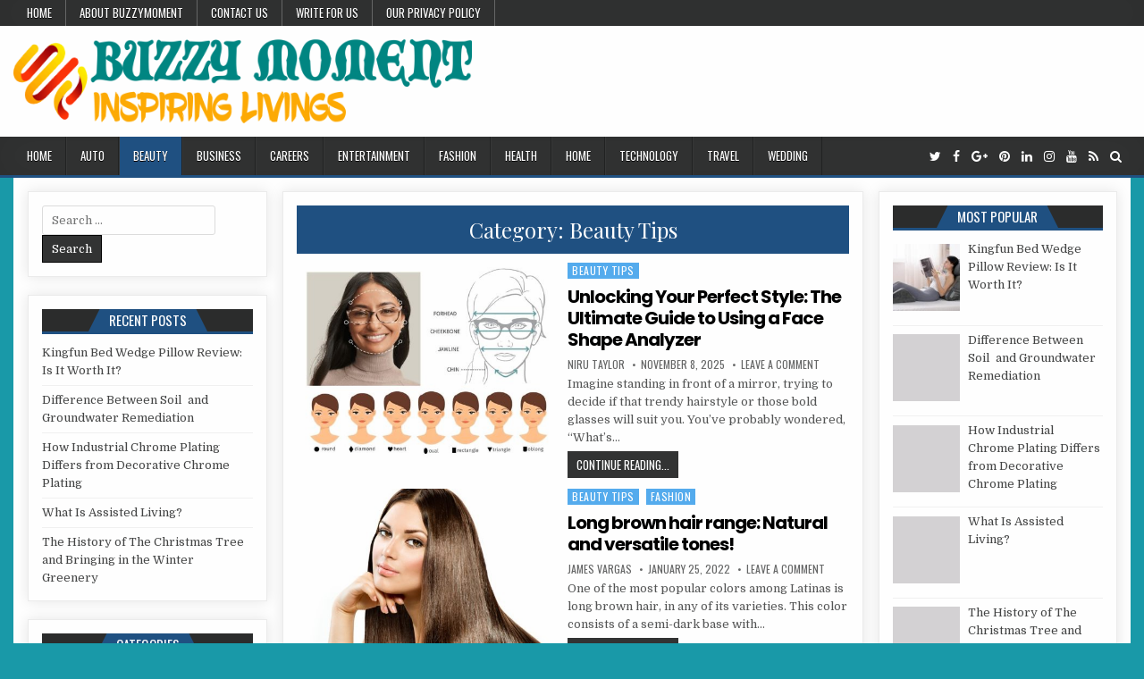

--- FILE ---
content_type: text/html; charset=UTF-8
request_url: https://buzzymoment.com/category/beauty-tips/
body_size: 85497
content:
<!DOCTYPE html>
<html lang="en-US">
<head>
<meta charset="UTF-8">
<meta name="viewport" content="width=device-width, initial-scale=1, maximum-scale=1">
<link rel="profile" href="https://gmpg.org/xfn/11">
<link rel="pingback" href="https://buzzymoment.com/xmlrpc.php">
<meta name='robots' content='index, follow, max-image-preview:large, max-snippet:-1, max-video-preview:-1' />
	<style>img:is([sizes="auto" i], [sizes^="auto," i]) { contain-intrinsic-size: 3000px 1500px }</style>
	
	<!-- This site is optimized with the Yoast SEO plugin v26.3 - https://yoast.com/wordpress/plugins/seo/ -->
	<title>Beauty Tips Archives - Buzzy Moment</title>
	<link rel="canonical" href="https://buzzymoment.com/category/beauty-tips/" />
	<link rel="next" href="https://buzzymoment.com/category/beauty-tips/page/2/" />
	<meta property="og:locale" content="en_US" />
	<meta property="og:type" content="article" />
	<meta property="og:title" content="Beauty Tips Archives - Buzzy Moment" />
	<meta property="og:url" content="https://buzzymoment.com/category/beauty-tips/" />
	<meta property="og:site_name" content="Buzzy Moment" />
	<meta name="twitter:card" content="summary_large_image" />
	<script type="application/ld+json" class="yoast-schema-graph">{"@context":"https://schema.org","@graph":[{"@type":"CollectionPage","@id":"https://buzzymoment.com/category/beauty-tips/","url":"https://buzzymoment.com/category/beauty-tips/","name":"Beauty Tips Archives - Buzzy Moment","isPartOf":{"@id":"https://buzzymoment.com/#website"},"primaryImageOfPage":{"@id":"https://buzzymoment.com/category/beauty-tips/#primaryimage"},"image":{"@id":"https://buzzymoment.com/category/beauty-tips/#primaryimage"},"thumbnailUrl":"https://buzzymoment.com/wp-content/uploads/2025/11/Using-a-Face-Shape-Analyzer-Guide.jpg","breadcrumb":{"@id":"https://buzzymoment.com/category/beauty-tips/#breadcrumb"},"inLanguage":"en-US"},{"@type":"ImageObject","inLanguage":"en-US","@id":"https://buzzymoment.com/category/beauty-tips/#primaryimage","url":"https://buzzymoment.com/wp-content/uploads/2025/11/Using-a-Face-Shape-Analyzer-Guide.jpg","contentUrl":"https://buzzymoment.com/wp-content/uploads/2025/11/Using-a-Face-Shape-Analyzer-Guide.jpg","width":1024,"height":785,"caption":"Illustration of different face shapes with a face shape analyzer tool showing hairstyle and glasses suggestions"},{"@type":"BreadcrumbList","@id":"https://buzzymoment.com/category/beauty-tips/#breadcrumb","itemListElement":[{"@type":"ListItem","position":1,"name":"Home","item":"https://buzzymoment.com/"},{"@type":"ListItem","position":2,"name":"Beauty Tips"}]},{"@type":"WebSite","@id":"https://buzzymoment.com/#website","url":"https://buzzymoment.com/","name":"Buzzy Moment","description":"Inspiring livings","publisher":{"@id":"https://buzzymoment.com/#organization"},"potentialAction":[{"@type":"SearchAction","target":{"@type":"EntryPoint","urlTemplate":"https://buzzymoment.com/?s={search_term_string}"},"query-input":{"@type":"PropertyValueSpecification","valueRequired":true,"valueName":"search_term_string"}}],"inLanguage":"en-US"},{"@type":"Organization","@id":"https://buzzymoment.com/#organization","name":"Buzzy Moment","url":"https://buzzymoment.com/","logo":{"@type":"ImageObject","inLanguage":"en-US","@id":"https://buzzymoment.com/#/schema/logo/image/","url":"https://buzzymoment.com/wp-content/uploads/2019/02/buzzy1-e1549286837245.png","contentUrl":"https://buzzymoment.com/wp-content/uploads/2019/02/buzzy1-e1549286837245.png","width":600,"height":110,"caption":"Buzzy Moment"},"image":{"@id":"https://buzzymoment.com/#/schema/logo/image/"}}]}</script>
	<!-- / Yoast SEO plugin. -->


<link rel='dns-prefetch' href='//www.googletagmanager.com' />
<link rel='dns-prefetch' href='//fonts.googleapis.com' />
<link href='https://fonts.gstatic.com' crossorigin rel='preconnect' />
<link rel="alternate" type="application/rss+xml" title="Buzzy Moment &raquo; Feed" href="https://buzzymoment.com/feed/" />
<link rel="alternate" type="application/rss+xml" title="Buzzy Moment &raquo; Comments Feed" href="https://buzzymoment.com/comments/feed/" />
<link rel="alternate" type="application/rss+xml" title="Buzzy Moment &raquo; Beauty Tips Category Feed" href="https://buzzymoment.com/category/beauty-tips/feed/" />
<style id='wp-emoji-styles-inline-css' type='text/css'>

	img.wp-smiley, img.emoji {
		display: inline !important;
		border: none !important;
		box-shadow: none !important;
		height: 1em !important;
		width: 1em !important;
		margin: 0 0.07em !important;
		vertical-align: -0.1em !important;
		background: none !important;
		padding: 0 !important;
	}
</style>
<link rel='stylesheet' id='wp-block-library-css' href='https://buzzymoment.com/wp-includes/css/dist/block-library/style.min.css?ver=6.8.3' type='text/css' media='all' />
<style id='classic-theme-styles-inline-css' type='text/css'>
/*! This file is auto-generated */
.wp-block-button__link{color:#fff;background-color:#32373c;border-radius:9999px;box-shadow:none;text-decoration:none;padding:calc(.667em + 2px) calc(1.333em + 2px);font-size:1.125em}.wp-block-file__button{background:#32373c;color:#fff;text-decoration:none}
</style>
<style id='global-styles-inline-css' type='text/css'>
:root{--wp--preset--aspect-ratio--square: 1;--wp--preset--aspect-ratio--4-3: 4/3;--wp--preset--aspect-ratio--3-4: 3/4;--wp--preset--aspect-ratio--3-2: 3/2;--wp--preset--aspect-ratio--2-3: 2/3;--wp--preset--aspect-ratio--16-9: 16/9;--wp--preset--aspect-ratio--9-16: 9/16;--wp--preset--color--black: #000000;--wp--preset--color--cyan-bluish-gray: #abb8c3;--wp--preset--color--white: #ffffff;--wp--preset--color--pale-pink: #f78da7;--wp--preset--color--vivid-red: #cf2e2e;--wp--preset--color--luminous-vivid-orange: #ff6900;--wp--preset--color--luminous-vivid-amber: #fcb900;--wp--preset--color--light-green-cyan: #7bdcb5;--wp--preset--color--vivid-green-cyan: #00d084;--wp--preset--color--pale-cyan-blue: #8ed1fc;--wp--preset--color--vivid-cyan-blue: #0693e3;--wp--preset--color--vivid-purple: #9b51e0;--wp--preset--gradient--vivid-cyan-blue-to-vivid-purple: linear-gradient(135deg,rgba(6,147,227,1) 0%,rgb(155,81,224) 100%);--wp--preset--gradient--light-green-cyan-to-vivid-green-cyan: linear-gradient(135deg,rgb(122,220,180) 0%,rgb(0,208,130) 100%);--wp--preset--gradient--luminous-vivid-amber-to-luminous-vivid-orange: linear-gradient(135deg,rgba(252,185,0,1) 0%,rgba(255,105,0,1) 100%);--wp--preset--gradient--luminous-vivid-orange-to-vivid-red: linear-gradient(135deg,rgba(255,105,0,1) 0%,rgb(207,46,46) 100%);--wp--preset--gradient--very-light-gray-to-cyan-bluish-gray: linear-gradient(135deg,rgb(238,238,238) 0%,rgb(169,184,195) 100%);--wp--preset--gradient--cool-to-warm-spectrum: linear-gradient(135deg,rgb(74,234,220) 0%,rgb(151,120,209) 20%,rgb(207,42,186) 40%,rgb(238,44,130) 60%,rgb(251,105,98) 80%,rgb(254,248,76) 100%);--wp--preset--gradient--blush-light-purple: linear-gradient(135deg,rgb(255,206,236) 0%,rgb(152,150,240) 100%);--wp--preset--gradient--blush-bordeaux: linear-gradient(135deg,rgb(254,205,165) 0%,rgb(254,45,45) 50%,rgb(107,0,62) 100%);--wp--preset--gradient--luminous-dusk: linear-gradient(135deg,rgb(255,203,112) 0%,rgb(199,81,192) 50%,rgb(65,88,208) 100%);--wp--preset--gradient--pale-ocean: linear-gradient(135deg,rgb(255,245,203) 0%,rgb(182,227,212) 50%,rgb(51,167,181) 100%);--wp--preset--gradient--electric-grass: linear-gradient(135deg,rgb(202,248,128) 0%,rgb(113,206,126) 100%);--wp--preset--gradient--midnight: linear-gradient(135deg,rgb(2,3,129) 0%,rgb(40,116,252) 100%);--wp--preset--font-size--small: 13px;--wp--preset--font-size--medium: 20px;--wp--preset--font-size--large: 36px;--wp--preset--font-size--x-large: 42px;--wp--preset--spacing--20: 0.44rem;--wp--preset--spacing--30: 0.67rem;--wp--preset--spacing--40: 1rem;--wp--preset--spacing--50: 1.5rem;--wp--preset--spacing--60: 2.25rem;--wp--preset--spacing--70: 3.38rem;--wp--preset--spacing--80: 5.06rem;--wp--preset--shadow--natural: 6px 6px 9px rgba(0, 0, 0, 0.2);--wp--preset--shadow--deep: 12px 12px 50px rgba(0, 0, 0, 0.4);--wp--preset--shadow--sharp: 6px 6px 0px rgba(0, 0, 0, 0.2);--wp--preset--shadow--outlined: 6px 6px 0px -3px rgba(255, 255, 255, 1), 6px 6px rgba(0, 0, 0, 1);--wp--preset--shadow--crisp: 6px 6px 0px rgba(0, 0, 0, 1);}:where(.is-layout-flex){gap: 0.5em;}:where(.is-layout-grid){gap: 0.5em;}body .is-layout-flex{display: flex;}.is-layout-flex{flex-wrap: wrap;align-items: center;}.is-layout-flex > :is(*, div){margin: 0;}body .is-layout-grid{display: grid;}.is-layout-grid > :is(*, div){margin: 0;}:where(.wp-block-columns.is-layout-flex){gap: 2em;}:where(.wp-block-columns.is-layout-grid){gap: 2em;}:where(.wp-block-post-template.is-layout-flex){gap: 1.25em;}:where(.wp-block-post-template.is-layout-grid){gap: 1.25em;}.has-black-color{color: var(--wp--preset--color--black) !important;}.has-cyan-bluish-gray-color{color: var(--wp--preset--color--cyan-bluish-gray) !important;}.has-white-color{color: var(--wp--preset--color--white) !important;}.has-pale-pink-color{color: var(--wp--preset--color--pale-pink) !important;}.has-vivid-red-color{color: var(--wp--preset--color--vivid-red) !important;}.has-luminous-vivid-orange-color{color: var(--wp--preset--color--luminous-vivid-orange) !important;}.has-luminous-vivid-amber-color{color: var(--wp--preset--color--luminous-vivid-amber) !important;}.has-light-green-cyan-color{color: var(--wp--preset--color--light-green-cyan) !important;}.has-vivid-green-cyan-color{color: var(--wp--preset--color--vivid-green-cyan) !important;}.has-pale-cyan-blue-color{color: var(--wp--preset--color--pale-cyan-blue) !important;}.has-vivid-cyan-blue-color{color: var(--wp--preset--color--vivid-cyan-blue) !important;}.has-vivid-purple-color{color: var(--wp--preset--color--vivid-purple) !important;}.has-black-background-color{background-color: var(--wp--preset--color--black) !important;}.has-cyan-bluish-gray-background-color{background-color: var(--wp--preset--color--cyan-bluish-gray) !important;}.has-white-background-color{background-color: var(--wp--preset--color--white) !important;}.has-pale-pink-background-color{background-color: var(--wp--preset--color--pale-pink) !important;}.has-vivid-red-background-color{background-color: var(--wp--preset--color--vivid-red) !important;}.has-luminous-vivid-orange-background-color{background-color: var(--wp--preset--color--luminous-vivid-orange) !important;}.has-luminous-vivid-amber-background-color{background-color: var(--wp--preset--color--luminous-vivid-amber) !important;}.has-light-green-cyan-background-color{background-color: var(--wp--preset--color--light-green-cyan) !important;}.has-vivid-green-cyan-background-color{background-color: var(--wp--preset--color--vivid-green-cyan) !important;}.has-pale-cyan-blue-background-color{background-color: var(--wp--preset--color--pale-cyan-blue) !important;}.has-vivid-cyan-blue-background-color{background-color: var(--wp--preset--color--vivid-cyan-blue) !important;}.has-vivid-purple-background-color{background-color: var(--wp--preset--color--vivid-purple) !important;}.has-black-border-color{border-color: var(--wp--preset--color--black) !important;}.has-cyan-bluish-gray-border-color{border-color: var(--wp--preset--color--cyan-bluish-gray) !important;}.has-white-border-color{border-color: var(--wp--preset--color--white) !important;}.has-pale-pink-border-color{border-color: var(--wp--preset--color--pale-pink) !important;}.has-vivid-red-border-color{border-color: var(--wp--preset--color--vivid-red) !important;}.has-luminous-vivid-orange-border-color{border-color: var(--wp--preset--color--luminous-vivid-orange) !important;}.has-luminous-vivid-amber-border-color{border-color: var(--wp--preset--color--luminous-vivid-amber) !important;}.has-light-green-cyan-border-color{border-color: var(--wp--preset--color--light-green-cyan) !important;}.has-vivid-green-cyan-border-color{border-color: var(--wp--preset--color--vivid-green-cyan) !important;}.has-pale-cyan-blue-border-color{border-color: var(--wp--preset--color--pale-cyan-blue) !important;}.has-vivid-cyan-blue-border-color{border-color: var(--wp--preset--color--vivid-cyan-blue) !important;}.has-vivid-purple-border-color{border-color: var(--wp--preset--color--vivid-purple) !important;}.has-vivid-cyan-blue-to-vivid-purple-gradient-background{background: var(--wp--preset--gradient--vivid-cyan-blue-to-vivid-purple) !important;}.has-light-green-cyan-to-vivid-green-cyan-gradient-background{background: var(--wp--preset--gradient--light-green-cyan-to-vivid-green-cyan) !important;}.has-luminous-vivid-amber-to-luminous-vivid-orange-gradient-background{background: var(--wp--preset--gradient--luminous-vivid-amber-to-luminous-vivid-orange) !important;}.has-luminous-vivid-orange-to-vivid-red-gradient-background{background: var(--wp--preset--gradient--luminous-vivid-orange-to-vivid-red) !important;}.has-very-light-gray-to-cyan-bluish-gray-gradient-background{background: var(--wp--preset--gradient--very-light-gray-to-cyan-bluish-gray) !important;}.has-cool-to-warm-spectrum-gradient-background{background: var(--wp--preset--gradient--cool-to-warm-spectrum) !important;}.has-blush-light-purple-gradient-background{background: var(--wp--preset--gradient--blush-light-purple) !important;}.has-blush-bordeaux-gradient-background{background: var(--wp--preset--gradient--blush-bordeaux) !important;}.has-luminous-dusk-gradient-background{background: var(--wp--preset--gradient--luminous-dusk) !important;}.has-pale-ocean-gradient-background{background: var(--wp--preset--gradient--pale-ocean) !important;}.has-electric-grass-gradient-background{background: var(--wp--preset--gradient--electric-grass) !important;}.has-midnight-gradient-background{background: var(--wp--preset--gradient--midnight) !important;}.has-small-font-size{font-size: var(--wp--preset--font-size--small) !important;}.has-medium-font-size{font-size: var(--wp--preset--font-size--medium) !important;}.has-large-font-size{font-size: var(--wp--preset--font-size--large) !important;}.has-x-large-font-size{font-size: var(--wp--preset--font-size--x-large) !important;}
:where(.wp-block-post-template.is-layout-flex){gap: 1.25em;}:where(.wp-block-post-template.is-layout-grid){gap: 1.25em;}
:where(.wp-block-columns.is-layout-flex){gap: 2em;}:where(.wp-block-columns.is-layout-grid){gap: 2em;}
:root :where(.wp-block-pullquote){font-size: 1.5em;line-height: 1.6;}
</style>
<link rel='stylesheet' id='contact-form-7-css' href='https://buzzymoment.com/wp-content/plugins/contact-form-7/includes/css/styles.css?ver=6.1.3' type='text/css' media='all' />
<link rel='stylesheet' id='ez-toc-css' href='https://buzzymoment.com/wp-content/plugins/easy-table-of-contents/assets/css/screen.min.css?ver=2.0.76' type='text/css' media='all' />
<style id='ez-toc-inline-css' type='text/css'>
div#ez-toc-container .ez-toc-title {font-size: 120%;}div#ez-toc-container .ez-toc-title {font-weight: 500;}div#ez-toc-container ul li , div#ez-toc-container ul li a {font-size: 95%;}div#ez-toc-container ul li , div#ez-toc-container ul li a {font-weight: 500;}div#ez-toc-container nav ul ul li {font-size: 90%;}
.ez-toc-container-direction {direction: ltr;}.ez-toc-counter ul{counter-reset: item ;}.ez-toc-counter nav ul li a::before {content: counters(item, '.', decimal) '. ';display: inline-block;counter-increment: item;flex-grow: 0;flex-shrink: 0;margin-right: .2em; float: left; }.ez-toc-widget-direction {direction: ltr;}.ez-toc-widget-container ul{counter-reset: item ;}.ez-toc-widget-container nav ul li a::before {content: counters(item, '.', decimal) '. ';display: inline-block;counter-increment: item;flex-grow: 0;flex-shrink: 0;margin-right: .2em; float: left; }
</style>
<link rel='stylesheet' id='coolwp-maincss-css' href='https://buzzymoment.com/wp-content/themes/coolwp/style.css' type='text/css' media='all' />
<link rel='stylesheet' id='font-awesome-css' href='https://buzzymoment.com/wp-content/themes/coolwp/assets/css/font-awesome.min.css' type='text/css' media='all' />
<link rel='stylesheet' id='coolwp-webfont-css' href='//fonts.googleapis.com/css?family=Playfair+Display:400,400i,700,700i|Domine:400,700|Oswald:400,700|Poppins:400,400i,700,700i&#038;display=swap' type='text/css' media='all' />
<link rel='stylesheet' id='recent-posts-widget-with-thumbnails-public-style-css' href='https://buzzymoment.com/wp-content/plugins/recent-posts-widget-with-thumbnails/public.css?ver=7.1.1' type='text/css' media='all' />
<link rel='stylesheet' id='wp-pagenavi-css' href='https://buzzymoment.com/wp-content/plugins/wp-pagenavi/pagenavi-css.css?ver=2.70' type='text/css' media='all' />
<script type="text/javascript" src="https://buzzymoment.com/wp-includes/js/jquery/jquery.min.js?ver=3.7.1" id="jquery-core-js"></script>
<script type="text/javascript" src="https://buzzymoment.com/wp-includes/js/jquery/jquery-migrate.min.js?ver=3.4.1" id="jquery-migrate-js"></script>

<!-- Google tag (gtag.js) snippet added by Site Kit -->
<!-- Google Analytics snippet added by Site Kit -->
<script data-rocketlazyloadscript='https://www.googletagmanager.com/gtag/js?id=GT-5TC4ZSM' type="text/javascript"  id="google_gtagjs-js" async></script>
<script data-rocketlazyloadscript='[data-uri]' type="text/javascript" id="google_gtagjs-js-after"></script>
<link rel="https://api.w.org/" href="https://buzzymoment.com/wp-json/" /><link rel="alternate" title="JSON" type="application/json" href="https://buzzymoment.com/wp-json/wp/v2/categories/127" /><link rel="EditURI" type="application/rsd+xml" title="RSD" href="https://buzzymoment.com/xmlrpc.php?rsd" />
<meta name="generator" content="WordPress 6.8.3" />
<meta name="generator" content="Site Kit by Google 1.167.0" /><script data-rocketlazyloadscript='https://pagead2.googlesyndication.com/pagead/js/adsbygoogle.js?client=ca-pub-0124197621847357' async 
     crossorigin="anonymous"></script>
<meta name="google-site-verification" content="hWpw3ukJP-Is9et0mDfRCIarTl0fadQdXPZ5uCS1c4s" />
<meta name="msvalidate.01" content="741E566297473BBCA80868492F08406B" />    <style type="text/css">
            .coolwp-site-title, .coolwp-site-description {position:absolute !important;word-wrap:normal !important;width:1px;height:1px;padding:0;margin:-1px;overflow:hidden;clip:rect(1px,1px,1px,1px);-webkit-clip-path:inset(50%);clip-path:inset(50%);white-space:nowrap;border:0;}
        </style>
    <style type="text/css" id="custom-background-css">
body.custom-background { background-color: #1999a8; }
</style>
	<link rel="icon" href="https://buzzymoment.com/wp-content/uploads/2023/01/cropped-buzzy-fav-32x32.png" sizes="32x32" />
<link rel="icon" href="https://buzzymoment.com/wp-content/uploads/2023/01/cropped-buzzy-fav-192x192.png" sizes="192x192" />
<link rel="apple-touch-icon" href="https://buzzymoment.com/wp-content/uploads/2023/01/cropped-buzzy-fav-180x180.png" />
<meta name="msapplication-TileImage" content="https://buzzymoment.com/wp-content/uploads/2023/01/cropped-buzzy-fav-270x270.png" />
<noscript><style id="rocket-lazyload-nojs-css">.rll-youtube-player, [data-lazy-src]{display:none !important;}</style></noscript></head>

<body data-ocssl='1' class="archive category category-beauty-tips category-127 custom-background wp-custom-logo wp-theme-coolwp coolwp-animated coolwp-fadein coolwp-group-blog" id="coolwp-site-body" itemscope="itemscope" itemtype="http://schema.org/WebPage">
<a class="skip-link screen-reader-text" href="#coolwp-posts-wrapper">Skip to content</a>

<div class="coolwp-container coolwp-secondary-menu-container clearfix">
<div class="coolwp-secondary-menu-container-inside clearfix">
<nav class="coolwp-nav-secondary" id="coolwp-secondary-navigation" itemscope="itemscope" itemtype="http://schema.org/SiteNavigationElement" role="navigation" aria-label="Secondary Menu">
<div class="coolwp-outer-wrapper">
<button class="coolwp-secondary-responsive-menu-icon" aria-controls="coolwp-menu-secondary-navigation" aria-expanded="false">Menu</button>
<ul id="coolwp-menu-secondary-navigation" class="coolwp-secondary-nav-menu coolwp-menu-secondary"><li id="menu-item-18" class="menu-item menu-item-type-custom menu-item-object-custom menu-item-home menu-item-18"><a href="https://buzzymoment.com/">Home</a></li>
<li id="menu-item-19" class="menu-item menu-item-type-post_type menu-item-object-page menu-item-19"><a href="https://buzzymoment.com/about-buzzymoment/">About Buzzymoment</a></li>
<li id="menu-item-20" class="menu-item menu-item-type-post_type menu-item-object-page menu-item-20"><a href="https://buzzymoment.com/contact-us/">Contact US</a></li>
<li id="menu-item-1663" class="menu-item menu-item-type-post_type menu-item-object-page menu-item-1663"><a href="https://buzzymoment.com/write-for-us/">Write for Us</a></li>
<li id="menu-item-21" class="menu-item menu-item-type-post_type menu-item-object-page menu-item-privacy-policy menu-item-21"><a rel="privacy-policy" href="https://buzzymoment.com/our-privacy-policy/">Our Privacy Policy</a></li>
</ul></div>
</nav>
</div>
</div>

<div class="coolwp-container" id="coolwp-header" itemscope="itemscope" itemtype="http://schema.org/WPHeader" role="banner">
<div class="coolwp-head-content clearfix" id="coolwp-head-content">

<div class="coolwp-outer-wrapper">


<div class="coolwp-header-inside clearfix">
<div id="coolwp-logo">
    <div class="site-branding">
    <a href="https://buzzymoment.com/" rel="home" class="coolwp-logo-img-link">
        <img src="data:image/svg+xml,%3Csvg%20xmlns='https://www.w3.org/2000/svg'%20viewBox='0%200%200%200'%3E%3C/svg%3E" alt="" class="coolwp-logo-img" data-lazy-src="https://buzzymoment.com/wp-content/uploads/2019/02/buzzy1-e1549286837245.png"/><noscript><img src="https://buzzymoment.com/wp-content/uploads/2019/02/buzzy1-e1549286837245.png" alt="" class="coolwp-logo-img"/></noscript>
    </a>
    </div>
</div><!--/#coolwp-logo -->

<div id="coolwp-header-banner">
</div><!--/#coolwp-header-banner -->
</div>

</div>

</div><!--/#coolwp-head-content -->
</div><!--/#coolwp-header -->

<div class="coolwp-container coolwp-primary-menu-container clearfix">
<div class="coolwp-primary-menu-container-inside clearfix">
<nav class="coolwp-nav-primary" id="coolwp-primary-navigation" itemscope="itemscope" itemtype="http://schema.org/SiteNavigationElement" role="navigation" aria-label="Primary Menu">
<div class="coolwp-outer-wrapper">
<button class="coolwp-primary-responsive-menu-icon" aria-controls="coolwp-menu-primary-navigation" aria-expanded="false">Menu</button>
<ul id="coolwp-menu-primary-navigation" class="coolwp-primary-nav-menu coolwp-menu-primary"><li id="menu-item-713" class="menu-item menu-item-type-custom menu-item-object-custom menu-item-home menu-item-713"><a href="https://buzzymoment.com/">Home</a></li>
<li id="menu-item-697" class="menu-item menu-item-type-taxonomy menu-item-object-category menu-item-697"><a href="https://buzzymoment.com/category/auto/">Auto</a></li>
<li id="menu-item-698" class="menu-item menu-item-type-taxonomy menu-item-object-category current-menu-item menu-item-698"><a href="https://buzzymoment.com/category/beauty-tips/" aria-current="page">Beauty</a></li>
<li id="menu-item-699" class="menu-item menu-item-type-taxonomy menu-item-object-category menu-item-699"><a href="https://buzzymoment.com/category/business-and-management/">Business</a></li>
<li id="menu-item-714" class="menu-item menu-item-type-taxonomy menu-item-object-category menu-item-714"><a href="https://buzzymoment.com/category/jobs-and-careers/">Careers</a></li>
<li id="menu-item-700" class="menu-item menu-item-type-taxonomy menu-item-object-category menu-item-700"><a href="https://buzzymoment.com/category/entertainment/">Entertainment</a></li>
<li id="menu-item-702" class="menu-item menu-item-type-taxonomy menu-item-object-category menu-item-702"><a href="https://buzzymoment.com/category/fashion/">Fashion</a></li>
<li id="menu-item-704" class="menu-item menu-item-type-taxonomy menu-item-object-category menu-item-704"><a href="https://buzzymoment.com/category/health-and-fitness/">Health</a></li>
<li id="menu-item-705" class="menu-item menu-item-type-taxonomy menu-item-object-category menu-item-705"><a href="https://buzzymoment.com/category/home-improvement/">Home</a></li>
<li id="menu-item-710" class="menu-item menu-item-type-taxonomy menu-item-object-category menu-item-710"><a href="https://buzzymoment.com/category/technology-reviews/">Technology</a></li>
<li id="menu-item-711" class="menu-item menu-item-type-taxonomy menu-item-object-category menu-item-711"><a href="https://buzzymoment.com/category/tour-and-travel/">Travel</a></li>
<li id="menu-item-712" class="menu-item menu-item-type-taxonomy menu-item-object-category menu-item-712"><a href="https://buzzymoment.com/category/wedding/">Wedding</a></li>
</ul>
<div class='coolwp-top-social-icons'>
                <a href="https://twitter.com/" target="_blank" class="coolwp-social-icon-twitter" title="Twitter"><i class="fa fa-twitter" aria-hidden="true"></i></a>                <a href="https://www.facebook.com/" target="_blank" class="coolwp-social-icon-facebook" title="Facebook"><i class="fa fa-facebook" aria-hidden="true"></i></a>                <a href="https://plus.google.com/" target="_blank" class="coolwp-social-icon-google-plus" title="Google Plus"><i class="fa fa-google-plus" aria-hidden="true"></i></a>                <a href="https://www.pinterest.com/" target="_blank" class="coolwp-social-icon-pinterest" title="Pinterest"><i class="fa fa-pinterest" aria-hidden="true"></i></a>                <a href="https://www.linkedin.com/" target="_blank" class="coolwp-social-icon-linkedin" title="Linkedin"><i class="fa fa-linkedin" aria-hidden="true"></i></a>                <a href="https://www.instagram.com/" target="_blank" class="coolwp-social-icon-instagram" title="Instagram"><i class="fa fa-instagram" aria-hidden="true"></i></a>                    <a href="https://www.youtube.com/" target="_blank" class="coolwp-social-icon-youtube" title="Youtube"><i class="fa fa-youtube" aria-hidden="true"></i></a>                                                                                                    <a href="https://buzzymoment.com/rss" target="_blank" class="coolwp-social-icon-rss" title="RSS"><i class="fa fa-rss" aria-hidden="true"></i></a>    <a href="#" title="Search" class="coolwp-social-icon-search"><i class="fa fa-search" aria-hidden="true"></i></a>
</div>

</div>
</nav>
</div>
</div>

<div id="coolwp-search-overlay-wrap" class="coolwp-search-overlay">
  <button class="coolwp-search-closebtn" aria-label="Close Search" title="Close Search">&#xD7;</button>
  <div class="coolwp-search-overlay-content">
    
<form role="search" method="get" class="coolwp-search-form" action="https://buzzymoment.com/">
<label>
    <span class="screen-reader-text">Search for:</span>
    <input type="search" class="coolwp-search-field" placeholder="Search &hellip;" value="" name="s" />
</label>
<input type="submit" class="coolwp-search-submit" value="Search" />
</form>  </div>
</div>


<div class="coolwp-outer-wrapper">


</div>

<div class="coolwp-outer-wrapper">

<div class="coolwp-container clearfix" id="coolwp-wrapper">
<div class="coolwp-content-wrapper clearfix" id="coolwp-content-wrapper">
<div class="coolwp-main-wrapper clearfix" id="coolwp-main-wrapper" itemscope="itemscope" itemtype="http://schema.org/Blog" role="main">
<div class="theiaStickySidebar">
<div class="coolwp-main-wrapper-inside clearfix">




<div class="coolwp-posts-wrapper" id="coolwp-posts-wrapper">

<div class="coolwp-posts coolwp-box">

<header class="page-header">
<h1 class="page-title">Category: <span>Beauty Tips</span></h1></header>

<div class="coolwp-posts-content">


    <div class="coolwp-posts-container">
        
        
<div id="post-5791" class="coolwp-fp04-post">

            <div class="coolwp-fp04-post-thumbnail">
        <a href="https://buzzymoment.com/beauty-tips/face-shape-analyzer-style-guide/" title="Permanent Link to Unlocking Your Perfect Style: The Ultimate Guide to Using a Face Shape Analyzer" class="coolwp-fp04-post-thumbnail-link"><img width="480" height="360" src="data:image/svg+xml,%3Csvg%20xmlns='https://www.w3.org/2000/svg'%20viewBox='0%200%20480%20360'%3E%3C/svg%3E" class="coolwp-fp04-post-thumbnail-img wp-post-image" alt="Illustration of different face shapes with a face shape analyzer tool showing hairstyle and glasses suggestions" decoding="async" fetchpriority="high" data-lazy-src="https://buzzymoment.com/wp-content/uploads/2025/11/Using-a-Face-Shape-Analyzer-Guide-480x360.jpg" /><noscript><img width="480" height="360" src="https://buzzymoment.com/wp-content/uploads/2025/11/Using-a-Face-Shape-Analyzer-Guide-480x360.jpg" class="coolwp-fp04-post-thumbnail-img wp-post-image" alt="Illustration of different face shapes with a face shape analyzer tool showing hairstyle and glasses suggestions" decoding="async" fetchpriority="high" /></noscript></a>
    </div>
        
    <div class="coolwp-fp04-post-details">    
    <div class="coolwp-fp04-post-categories"><span class="screen-reader-text">Posted in </span><a href="https://buzzymoment.com/category/beauty-tips/" rel="category tag">Beauty Tips</a></div>
    <h3 class="coolwp-fp04-post-title"><a href="https://buzzymoment.com/beauty-tips/face-shape-analyzer-style-guide/" rel="bookmark">Unlocking Your Perfect Style: The Ultimate Guide to Using a Face Shape Analyzer</a></h3>
            <div class="coolwp-fp04-post-footer">
    <span class="coolwp-fp04-post-author coolwp-fp04-post-meta"><a href="https://buzzymoment.com/author/niru/"><span class="screen-reader-text">Author: </span>Niru Taylor</a></span>    <span class="coolwp-fp04-post-date coolwp-fp04-post-meta"><span class="screen-reader-text">Published Date: </span>November 8, 2025</span>        <span class="coolwp-fp04-post-comment coolwp-fp04-post-meta"><a href="https://buzzymoment.com/beauty-tips/face-shape-analyzer-style-guide/#respond">Leave a Comment<span class="screen-reader-text"> on Unlocking Your Perfect Style: The Ultimate Guide to Using a Face Shape Analyzer</span></a></span>
        </div>
    
    <div class="coolwp-fp04-post-snippet"><p>Imagine standing in front of a mirror, trying to decide if that trendy hairstyle or those bold glasses will suit you. You’ve probably wondered, “What’s&#8230;</p>
</div>
    <div class='coolwp-fp04-post-read-more'><a href="https://buzzymoment.com/beauty-tips/face-shape-analyzer-style-guide/">Continue Reading...<span class="screen-reader-text"> Unlocking Your Perfect Style: The Ultimate Guide to Using a Face Shape Analyzer</span></a></div>
        </div>
</div>
    
        
<div id="post-2985" class="coolwp-fp04-post">

            <div class="coolwp-fp04-post-thumbnail">
        <a href="https://buzzymoment.com/beauty-tips/long-brown-hair/" title="Permanent Link to Long brown hair range: Natural and versatile tones!" class="coolwp-fp04-post-thumbnail-link"><img width="480" height="360" src="data:image/svg+xml,%3Csvg%20xmlns='https://www.w3.org/2000/svg'%20viewBox='0%200%20480%20360'%3E%3C/svg%3E" class="coolwp-fp04-post-thumbnail-img wp-post-image" alt="" decoding="async" data-lazy-src="https://buzzymoment.com/wp-content/uploads/2022/01/brown-hair-480x360.jpg" /><noscript><img width="480" height="360" src="https://buzzymoment.com/wp-content/uploads/2022/01/brown-hair-480x360.jpg" class="coolwp-fp04-post-thumbnail-img wp-post-image" alt="" decoding="async" /></noscript></a>
    </div>
        
    <div class="coolwp-fp04-post-details">    
    <div class="coolwp-fp04-post-categories"><span class="screen-reader-text">Posted in </span><a href="https://buzzymoment.com/category/beauty-tips/" rel="category tag">Beauty Tips</a>&nbsp;<a href="https://buzzymoment.com/category/fashion/" rel="category tag">Fashion</a></div>
    <h3 class="coolwp-fp04-post-title"><a href="https://buzzymoment.com/beauty-tips/long-brown-hair/" rel="bookmark">Long brown hair range: Natural and versatile tones!</a></h3>
            <div class="coolwp-fp04-post-footer">
    <span class="coolwp-fp04-post-author coolwp-fp04-post-meta"><a href="https://buzzymoment.com/author/james/"><span class="screen-reader-text">Author: </span>James Vargas</a></span>    <span class="coolwp-fp04-post-date coolwp-fp04-post-meta"><span class="screen-reader-text">Published Date: </span>January 25, 2022</span>        <span class="coolwp-fp04-post-comment coolwp-fp04-post-meta"><a href="https://buzzymoment.com/beauty-tips/long-brown-hair/#respond">Leave a Comment<span class="screen-reader-text"> on Long brown hair range: Natural and versatile tones!</span></a></span>
        </div>
    
    <div class="coolwp-fp04-post-snippet"><p>One of the most popular colors among Latinas is long brown hair, in any of its varieties. This color consists of a semi-dark base with&#8230;</p>
</div>
    <div class='coolwp-fp04-post-read-more'><a href="https://buzzymoment.com/beauty-tips/long-brown-hair/">Continue Reading...<span class="screen-reader-text"> Long brown hair range: Natural and versatile tones!</span></a></div>
        </div>
</div>
    
        
<div id="post-2972" class="coolwp-fp04-post">

            <div class="coolwp-fp04-post-thumbnail">
        <a href="https://buzzymoment.com/beauty-tips/pink-eyeshadow-looks/" title="Permanent Link to Pink eyeshadow looks complete companion to avoiding the&#8221;Barbie&#8221; effect" class="coolwp-fp04-post-thumbnail-link"><img width="480" height="360" src="data:image/svg+xml,%3Csvg%20xmlns='https://www.w3.org/2000/svg'%20viewBox='0%200%20480%20360'%3E%3C/svg%3E" class="coolwp-fp04-post-thumbnail-img wp-post-image" alt="pink eyeshadow looks" decoding="async" data-lazy-src="https://buzzymoment.com/wp-content/uploads/2022/01/pink-480x360.jpg" /><noscript><img width="480" height="360" src="https://buzzymoment.com/wp-content/uploads/2022/01/pink-480x360.jpg" class="coolwp-fp04-post-thumbnail-img wp-post-image" alt="pink eyeshadow looks" decoding="async" /></noscript></a>
    </div>
        
    <div class="coolwp-fp04-post-details">    
    <div class="coolwp-fp04-post-categories"><span class="screen-reader-text">Posted in </span><a href="https://buzzymoment.com/category/beauty-tips/" rel="category tag">Beauty Tips</a></div>
    <h3 class="coolwp-fp04-post-title"><a href="https://buzzymoment.com/beauty-tips/pink-eyeshadow-looks/" rel="bookmark">Pink eyeshadow looks complete companion to avoiding the&#8221;Barbie&#8221; effect</a></h3>
            <div class="coolwp-fp04-post-footer">
    <span class="coolwp-fp04-post-author coolwp-fp04-post-meta"><a href="https://buzzymoment.com/author/james/"><span class="screen-reader-text">Author: </span>James Vargas</a></span>    <span class="coolwp-fp04-post-date coolwp-fp04-post-meta"><span class="screen-reader-text">Published Date: </span>January 16, 2022</span>        <span class="coolwp-fp04-post-comment coolwp-fp04-post-meta"><a href="https://buzzymoment.com/beauty-tips/pink-eyeshadow-looks/#respond">Leave a Comment<span class="screen-reader-text"> on Pink eyeshadow looks complete companion to avoiding the&#8221;Barbie&#8221; effect</span></a></span>
        </div>
    
    <div class="coolwp-fp04-post-snippet"><p>Frequently undervalued, pink eyeshadow struggles to enter make-up collections the fear is always to get a “ Barbie” look, sure to be avoided. So then&#8217;s&#8230;</p>
</div>
    <div class='coolwp-fp04-post-read-more'><a href="https://buzzymoment.com/beauty-tips/pink-eyeshadow-looks/">Continue Reading...<span class="screen-reader-text"> Pink eyeshadow looks complete companion to avoiding the&#8221;Barbie&#8221; effect</span></a></div>
        </div>
</div>
    
        
<div id="post-2967" class="coolwp-fp04-post">

            <div class="coolwp-fp04-post-thumbnail">
        <a href="https://buzzymoment.com/beauty-tips/how-to-shade-hair-5-tips-if-you-are-going-to-dye-your-hair-for-the-first-time/" title="Permanent Link to How to shade hair : 5 tips if you are going to dye your hair for the first time" class="coolwp-fp04-post-thumbnail-link"><img width="480" height="360" src="data:image/svg+xml,%3Csvg%20xmlns='https://www.w3.org/2000/svg'%20viewBox='0%200%20480%20360'%3E%3C/svg%3E" class="coolwp-fp04-post-thumbnail-img wp-post-image" alt="" decoding="async" data-lazy-src="https://buzzymoment.com/wp-content/uploads/2022/01/hair-480x360.png" /><noscript><img width="480" height="360" src="https://buzzymoment.com/wp-content/uploads/2022/01/hair-480x360.png" class="coolwp-fp04-post-thumbnail-img wp-post-image" alt="" decoding="async" /></noscript></a>
    </div>
        
    <div class="coolwp-fp04-post-details">    
    <div class="coolwp-fp04-post-categories"><span class="screen-reader-text">Posted in </span><a href="https://buzzymoment.com/category/beauty-tips/" rel="category tag">Beauty Tips</a></div>
    <h3 class="coolwp-fp04-post-title"><a href="https://buzzymoment.com/beauty-tips/how-to-shade-hair-5-tips-if-you-are-going-to-dye-your-hair-for-the-first-time/" rel="bookmark">How to shade hair : 5 tips if you are going to dye your hair for the first time</a></h3>
            <div class="coolwp-fp04-post-footer">
    <span class="coolwp-fp04-post-author coolwp-fp04-post-meta"><a href="https://buzzymoment.com/author/james/"><span class="screen-reader-text">Author: </span>James Vargas</a></span>    <span class="coolwp-fp04-post-date coolwp-fp04-post-meta"><span class="screen-reader-text">Published Date: </span>January 16, 2022</span>        <span class="coolwp-fp04-post-comment coolwp-fp04-post-meta"><a href="https://buzzymoment.com/beauty-tips/how-to-shade-hair-5-tips-if-you-are-going-to-dye-your-hair-for-the-first-time/#respond">Leave a Comment<span class="screen-reader-text"> on How to shade hair : 5 tips if you are going to dye your hair for the first time</span></a></span>
        </div>
    
    <div class="coolwp-fp04-post-snippet"><p>Dying your hair is a great way to change your style. If this is the first time you do it, don&#8217;t worry, we are here&#8230;</p>
</div>
    <div class='coolwp-fp04-post-read-more'><a href="https://buzzymoment.com/beauty-tips/how-to-shade-hair-5-tips-if-you-are-going-to-dye-your-hair-for-the-first-time/">Continue Reading...<span class="screen-reader-text"> How to shade hair : 5 tips if you are going to dye your hair for the first time</span></a></div>
        </div>
</div>
    
        
<div id="post-2913" class="coolwp-fp04-post">

            <div class="coolwp-fp04-post-thumbnail">
        <a href="https://buzzymoment.com/blue-tansy-oil" title="Permanent Link to Blue tansy oil: benefits and methods of use" class="coolwp-fp04-post-thumbnail-link"><img width="480" height="360" src="data:image/svg+xml,%3Csvg%20xmlns='https://www.w3.org/2000/svg'%20viewBox='0%200%20480%20360'%3E%3C/svg%3E" class="coolwp-fp04-post-thumbnail-img wp-post-image" alt="" decoding="async" data-lazy-src="https://buzzymoment.com/wp-content/uploads/2021/12/Blue-tansy-oil-1-480x360.jpg" /><noscript><img width="480" height="360" src="https://buzzymoment.com/wp-content/uploads/2021/12/Blue-tansy-oil-1-480x360.jpg" class="coolwp-fp04-post-thumbnail-img wp-post-image" alt="" decoding="async" /></noscript></a>
    </div>
        
    <div class="coolwp-fp04-post-details">    
    <div class="coolwp-fp04-post-categories"><span class="screen-reader-text">Posted in </span><a href="https://buzzymoment.com/category/beauty-tips/" rel="category tag">Beauty Tips</a></div>
    <h3 class="coolwp-fp04-post-title"><a href="https://buzzymoment.com/blue-tansy-oil" rel="bookmark">Blue tansy oil: benefits and methods of use</a></h3>
            <div class="coolwp-fp04-post-footer">
    <span class="coolwp-fp04-post-author coolwp-fp04-post-meta"><a href="https://buzzymoment.com/author/james/"><span class="screen-reader-text">Author: </span>James Vargas</a></span>    <span class="coolwp-fp04-post-date coolwp-fp04-post-meta"><span class="screen-reader-text">Published Date: </span>December 9, 2021</span>        <span class="coolwp-fp04-post-comment coolwp-fp04-post-meta"><a href="https://buzzymoment.com/blue-tansy-oil#respond">Leave a Comment<span class="screen-reader-text"> on Blue tansy oil: benefits and methods of use</span></a></span>
        </div>
    
    <div class="coolwp-fp04-post-snippet"><p>We include products that we think are useful to our readers. If you shop via links on this page, we may earn a small commission&#8230;.</p>
</div>
    <div class='coolwp-fp04-post-read-more'><a href="https://buzzymoment.com/blue-tansy-oil">Continue Reading...<span class="screen-reader-text"> Blue tansy oil: benefits and methods of use</span></a></div>
        </div>
</div>
    
        
<div id="post-2704" class="coolwp-fp04-post">

            <div class="coolwp-fp04-post-thumbnail">
        <a href="https://buzzymoment.com/beauty-tips/white-gel-nail-polish-the-trend-of-the-summer/" title="Permanent Link to White gel nail polish: the trend of the summer" class="coolwp-fp04-post-thumbnail-link"><img width="480" height="360" src="data:image/svg+xml,%3Csvg%20xmlns='https://www.w3.org/2000/svg'%20viewBox='0%200%20480%20360'%3E%3C/svg%3E" class="coolwp-fp04-post-thumbnail-img wp-post-image" alt="white gel nails" decoding="async" data-lazy-src="https://buzzymoment.com/wp-content/uploads/2021/10/white-gel-nails-480x360.jpeg" /><noscript><img width="480" height="360" src="https://buzzymoment.com/wp-content/uploads/2021/10/white-gel-nails-480x360.jpeg" class="coolwp-fp04-post-thumbnail-img wp-post-image" alt="white gel nails" decoding="async" /></noscript></a>
    </div>
        
    <div class="coolwp-fp04-post-details">    
    <div class="coolwp-fp04-post-categories"><span class="screen-reader-text">Posted in </span><a href="https://buzzymoment.com/category/beauty-tips/" rel="category tag">Beauty Tips</a>&nbsp;<a href="https://buzzymoment.com/category/fashion/" rel="category tag">Fashion</a></div>
    <h3 class="coolwp-fp04-post-title"><a href="https://buzzymoment.com/beauty-tips/white-gel-nail-polish-the-trend-of-the-summer/" rel="bookmark">White gel nail polish: the trend of the summer</a></h3>
            <div class="coolwp-fp04-post-footer">
    <span class="coolwp-fp04-post-author coolwp-fp04-post-meta"><a href="https://buzzymoment.com/author/james/"><span class="screen-reader-text">Author: </span>James Vargas</a></span>    <span class="coolwp-fp04-post-date coolwp-fp04-post-meta"><span class="screen-reader-text">Published Date: </span>October 6, 2021</span>        <span class="coolwp-fp04-post-comment coolwp-fp04-post-meta"><a href="https://buzzymoment.com/beauty-tips/white-gel-nail-polish-the-trend-of-the-summer/#respond">Leave a Comment<span class="screen-reader-text"> on White gel nail polish: the trend of the summer</span></a></span>
        </div>
    
    <div class="coolwp-fp04-post-snippet"><p>White nails are the new trend of the season, elegant and chic combine creativity with simplicity for a summer manicure that enhances the tan. The&#8230;</p>
</div>
    <div class='coolwp-fp04-post-read-more'><a href="https://buzzymoment.com/beauty-tips/white-gel-nail-polish-the-trend-of-the-summer/">Continue Reading...<span class="screen-reader-text"> White gel nail polish: the trend of the summer</span></a></div>
        </div>
</div>
    
        
<div id="post-2577" class="coolwp-fp04-post">

            <div class="coolwp-fp04-post-thumbnail">
        <a href="https://buzzymoment.com/Ghost-makeup" title="Permanent Link to Ghost makeup for kids Halloween: here&#8217;s how it&#8217;s possible to do it" class="coolwp-fp04-post-thumbnail-link"><img width="480" height="360" src="data:image/svg+xml,%3Csvg%20xmlns='https://www.w3.org/2000/svg'%20viewBox='0%200%20480%20360'%3E%3C/svg%3E" class="coolwp-fp04-post-thumbnail-img wp-post-image" alt="Ghost makeup" decoding="async" data-lazy-src="https://buzzymoment.com/wp-content/uploads/2021/08/Ghost-makeup-480x360.jpg" /><noscript><img width="480" height="360" src="https://buzzymoment.com/wp-content/uploads/2021/08/Ghost-makeup-480x360.jpg" class="coolwp-fp04-post-thumbnail-img wp-post-image" alt="Ghost makeup" decoding="async" /></noscript></a>
    </div>
        
    <div class="coolwp-fp04-post-details">    
    <div class="coolwp-fp04-post-categories"><span class="screen-reader-text">Posted in </span><a href="https://buzzymoment.com/category/beauty-tips/" rel="category tag">Beauty Tips</a>&nbsp;<a href="https://buzzymoment.com/category/fashion/" rel="category tag">Fashion</a></div>
    <h3 class="coolwp-fp04-post-title"><a href="https://buzzymoment.com/Ghost-makeup" rel="bookmark">Ghost makeup for kids Halloween: here&#8217;s how it&#8217;s possible to do it</a></h3>
            <div class="coolwp-fp04-post-footer">
    <span class="coolwp-fp04-post-author coolwp-fp04-post-meta"><a href="https://buzzymoment.com/author/james/"><span class="screen-reader-text">Author: </span>James Vargas</a></span>    <span class="coolwp-fp04-post-date coolwp-fp04-post-meta"><span class="screen-reader-text">Published Date: </span>August 14, 2021</span>        <span class="coolwp-fp04-post-comment coolwp-fp04-post-meta"><a href="https://buzzymoment.com/Ghost-makeup#respond">Leave a Comment<span class="screen-reader-text"> on Ghost makeup for kids Halloween: here&#8217;s how it&#8217;s possible to do it</span></a></span>
        </div>
    
    <div class="coolwp-fp04-post-snippet"><p>Ghost makeup for kids Halloween? Here&#8217;s how it can be done! Making your child happy for the Halloween party is a must: you can do&#8230;</p>
</div>
    <div class='coolwp-fp04-post-read-more'><a href="https://buzzymoment.com/Ghost-makeup">Continue Reading...<span class="screen-reader-text"> Ghost makeup for kids Halloween: here&#8217;s how it&#8217;s possible to do it</span></a></div>
        </div>
</div>
    
        
<div id="post-2331" class="coolwp-fp04-post">

            <div class="coolwp-fp04-post-thumbnail">
        <a href="https://buzzymoment.com/egirl-makeup/" title="Permanent Link to How to take Egirl makeup?" class="coolwp-fp04-post-thumbnail-link"><img width="480" height="360" src="data:image/svg+xml,%3Csvg%20xmlns='https://www.w3.org/2000/svg'%20viewBox='0%200%20480%20360'%3E%3C/svg%3E" class="coolwp-fp04-post-thumbnail-img wp-post-image" alt="Egirl makeup" decoding="async" data-lazy-src="https://buzzymoment.com/wp-content/uploads/2021/03/Egirl-makeup-480x360.jpg" /><noscript><img width="480" height="360" src="https://buzzymoment.com/wp-content/uploads/2021/03/Egirl-makeup-480x360.jpg" class="coolwp-fp04-post-thumbnail-img wp-post-image" alt="Egirl makeup" decoding="async" /></noscript></a>
    </div>
        
    <div class="coolwp-fp04-post-details">    
    <div class="coolwp-fp04-post-categories"><span class="screen-reader-text">Posted in </span><a href="https://buzzymoment.com/category/beauty-tips/" rel="category tag">Beauty Tips</a></div>
    <h3 class="coolwp-fp04-post-title"><a href="https://buzzymoment.com/egirl-makeup/" rel="bookmark">How to take Egirl makeup?</a></h3>
            <div class="coolwp-fp04-post-footer">
    <span class="coolwp-fp04-post-author coolwp-fp04-post-meta"><a href="https://buzzymoment.com/author/jordan/"><span class="screen-reader-text">Author: </span>Tony Jimenez</a></span>    <span class="coolwp-fp04-post-date coolwp-fp04-post-meta"><span class="screen-reader-text">Published Date: </span>March 24, 2021</span>        <span class="coolwp-fp04-post-comment coolwp-fp04-post-meta"><a href="https://buzzymoment.com/egirl-makeup/#respond">Leave a Comment<span class="screen-reader-text"> on How to take Egirl makeup?</span></a></span>
        </div>
    
    <div class="coolwp-fp04-post-snippet"><p>Returning to the topic of teenage moves, it could be said that they are cybernetic moves of all the trends emerging from social networks, so&#8230;</p>
</div>
    <div class='coolwp-fp04-post-read-more'><a href="https://buzzymoment.com/egirl-makeup/">Continue Reading...<span class="screen-reader-text"> How to take Egirl makeup?</span></a></div>
        </div>
</div>
    
        
<div id="post-1911" class="coolwp-fp04-post">

            <div class="coolwp-fp04-post-thumbnail">
        <a href="https://buzzymoment.com/beauty-tips/basic-tips-dreamy-eyelashes/" title="Permanent Link to 7 basic tips to wear dreamy eyelashes" class="coolwp-fp04-post-thumbnail-link"><img width="480" height="360" src="data:image/svg+xml,%3Csvg%20xmlns='https://www.w3.org/2000/svg'%20viewBox='0%200%20480%20360'%3E%3C/svg%3E" class="coolwp-fp04-post-thumbnail-img wp-post-image" alt="eyelashes" decoding="async" data-lazy-src="https://buzzymoment.com/wp-content/uploads/2020/04/7-basic-tips-to-wear-dreamy-eyelashes-480x360.jpg" /><noscript><img width="480" height="360" src="https://buzzymoment.com/wp-content/uploads/2020/04/7-basic-tips-to-wear-dreamy-eyelashes-480x360.jpg" class="coolwp-fp04-post-thumbnail-img wp-post-image" alt="eyelashes" decoding="async" /></noscript></a>
    </div>
        
    <div class="coolwp-fp04-post-details">    
    <div class="coolwp-fp04-post-categories"><span class="screen-reader-text">Posted in </span><a href="https://buzzymoment.com/category/beauty-tips/" rel="category tag">Beauty Tips</a></div>
    <h3 class="coolwp-fp04-post-title"><a href="https://buzzymoment.com/beauty-tips/basic-tips-dreamy-eyelashes/" rel="bookmark">7 basic tips to wear dreamy eyelashes</a></h3>
            <div class="coolwp-fp04-post-footer">
    <span class="coolwp-fp04-post-author coolwp-fp04-post-meta"><a href="https://buzzymoment.com/author/sagar/"><span class="screen-reader-text">Author: </span>Sam Owens</a></span>    <span class="coolwp-fp04-post-date coolwp-fp04-post-meta"><span class="screen-reader-text">Published Date: </span>April 15, 2020</span>        <span class="coolwp-fp04-post-comment coolwp-fp04-post-meta"><a href="https://buzzymoment.com/beauty-tips/basic-tips-dreamy-eyelashes/#respond">Leave a Comment<span class="screen-reader-text"> on 7 basic tips to wear dreamy eyelashes</span></a></span>
        </div>
    
    <div class="coolwp-fp04-post-snippet"><p>If you are new or perhaps not so new in this make-up you must have a notion about some or all the instruments that we&#8230;</p>
</div>
    <div class='coolwp-fp04-post-read-more'><a href="https://buzzymoment.com/beauty-tips/basic-tips-dreamy-eyelashes/">Continue Reading...<span class="screen-reader-text"> 7 basic tips to wear dreamy eyelashes</span></a></div>
        </div>
</div>
    
        
<div id="post-1874" class="coolwp-fp04-post">

            <div class="coolwp-fp04-post-thumbnail">
        <a href="https://buzzymoment.com/beauty-tips/facial-cleansing-beauty-rules/" title="Permanent Link to Facial cleansing: The daily beauty rules!" class="coolwp-fp04-post-thumbnail-link"><img width="480" height="360" src="data:image/svg+xml,%3Csvg%20xmlns='https://www.w3.org/2000/svg'%20viewBox='0%200%20480%20360'%3E%3C/svg%3E" class="coolwp-fp04-post-thumbnail-img wp-post-image" alt="Facial cleansing" decoding="async" data-lazy-src="https://buzzymoment.com/wp-content/uploads/2020/03/Facial-cleansing-The-daily-beauty-rules-480x360.jpg" /><noscript><img width="480" height="360" src="https://buzzymoment.com/wp-content/uploads/2020/03/Facial-cleansing-The-daily-beauty-rules-480x360.jpg" class="coolwp-fp04-post-thumbnail-img wp-post-image" alt="Facial cleansing" decoding="async" /></noscript></a>
    </div>
        
    <div class="coolwp-fp04-post-details">    
    <div class="coolwp-fp04-post-categories"><span class="screen-reader-text">Posted in </span><a href="https://buzzymoment.com/category/beauty-tips/" rel="category tag">Beauty Tips</a></div>
    <h3 class="coolwp-fp04-post-title"><a href="https://buzzymoment.com/beauty-tips/facial-cleansing-beauty-rules/" rel="bookmark">Facial cleansing: The daily beauty rules!</a></h3>
            <div class="coolwp-fp04-post-footer">
    <span class="coolwp-fp04-post-author coolwp-fp04-post-meta"><a href="https://buzzymoment.com/author/sagar/"><span class="screen-reader-text">Author: </span>Sam Owens</a></span>    <span class="coolwp-fp04-post-date coolwp-fp04-post-meta"><span class="screen-reader-text">Published Date: </span>March 30, 2020</span>        <span class="coolwp-fp04-post-comment coolwp-fp04-post-meta"><a href="https://buzzymoment.com/beauty-tips/facial-cleansing-beauty-rules/#respond">Leave a Comment<span class="screen-reader-text"> on Facial cleansing: The daily beauty rules!</span></a></span>
        </div>
    
    <div class="coolwp-fp04-post-snippet"><p>The facial cleansing is a habit which can not be ignored, especially in the evening. But for perfect cleansing you need the right products and&#8230;</p>
</div>
    <div class='coolwp-fp04-post-read-more'><a href="https://buzzymoment.com/beauty-tips/facial-cleansing-beauty-rules/">Continue Reading...<span class="screen-reader-text"> Facial cleansing: The daily beauty rules!</span></a></div>
        </div>
</div>
        </div>
    <div class="clear"></div>

        <nav class="navigation posts-navigation clearfix" role="navigation">
        <div class='wp-pagenavi' role='navigation'>
<span class='pages'>Page 1 of 3</span><span aria-current='page' class='current'>1</span><a class="page larger" title="Page 2" href="https://buzzymoment.com/category/beauty-tips/page/2/">2</a><a class="page larger" title="Page 3" href="https://buzzymoment.com/category/beauty-tips/page/3/">3</a><a class="nextpostslink" rel="next" aria-label="Next Page" href="https://buzzymoment.com/category/beauty-tips/page/2/">&raquo;</a>
</div>    </nav><!-- .navigation -->
    

</div>
</div>

</div><!--/#coolwp-posts-wrapper -->




</div>
</div>
</div><!-- /#coolwp-main-wrapper -->


<div class="coolwp-sidebar-one-wrapper coolwp-sidebar-widget-areas clearfix" id="coolwp-sidebar-one-wrapper" itemscope="itemscope" itemtype="http://schema.org/WPSideBar" role="complementary">
<div class="theiaStickySidebar">
<div class="coolwp-sidebar-one-wrapper-inside clearfix">

<div id="search-2" class="coolwp-side-widget widget coolwp-box widget_search">
<form role="search" method="get" class="coolwp-search-form" action="https://buzzymoment.com/">
<label>
    <span class="screen-reader-text">Search for:</span>
    <input type="search" class="coolwp-search-field" placeholder="Search &hellip;" value="" name="s" />
</label>
<input type="submit" class="coolwp-search-submit" value="Search" />
</form></div>
		<div id="recent-posts-2" class="coolwp-side-widget widget coolwp-box widget_recent_entries">
		<h2 class="coolwp-widget-title"><span>Recent Posts</span></h2><nav aria-label="Recent Posts">
		<ul>
											<li>
					<a href="https://buzzymoment.com/lifestyle/kingfun-bed-wedge-pillow-review/">Kingfun Bed Wedge Pillow Review: Is It Worth It?</a>
									</li>
											<li>
					<a href="https://buzzymoment.com/home-improvement/difference-between-soil-and-groundwater-remediation/">Difference Between Soil and Groundwater Remediation</a>
									</li>
											<li>
					<a href="https://buzzymoment.com/home-improvement/how-industrial-chrome-plating-differs-from-decorative-chrome-plating/">How Industrial Chrome Plating Differs from Decorative Chrome Plating</a>
									</li>
											<li>
					<a href="https://buzzymoment.com/jobs-and-careers/what-is-assisted-living/">What Is Assisted Living?</a>
									</li>
											<li>
					<a href="https://buzzymoment.com/lifestyle/the-history-of-the-christmas-tree-and-bringing-in-the-winter-greenery/">The History of The Christmas Tree and Bringing in the Winter Greenery</a>
									</li>
					</ul>

		</nav></div><div id="categories-2" class="coolwp-side-widget widget coolwp-box widget_categories"><h2 class="coolwp-widget-title"><span>Categories</span></h2><nav aria-label="Categories">
			<ul>
					<li class="cat-item cat-item-15"><a href="https://buzzymoment.com/category/auto/">Auto</a>
</li>
	<li class="cat-item cat-item-127 current-cat"><a aria-current="page" href="https://buzzymoment.com/category/beauty-tips/">Beauty Tips</a>
</li>
	<li class="cat-item cat-item-14"><a href="https://buzzymoment.com/category/business-and-management/">Business and Management</a>
</li>
	<li class="cat-item cat-item-411"><a href="https://buzzymoment.com/category/celebrity-worth/">Celebrity Worth</a>
</li>
	<li class="cat-item cat-item-13"><a href="https://buzzymoment.com/category/entertainment/">Entertainment</a>
</li>
	<li class="cat-item cat-item-12"><a href="https://buzzymoment.com/category/environment/">Environment</a>
</li>
	<li class="cat-item cat-item-11"><a href="https://buzzymoment.com/category/fashion/">Fashion</a>
</li>
	<li class="cat-item cat-item-10"><a href="https://buzzymoment.com/category/food-and-drink/">Food and Drink</a>
</li>
	<li class="cat-item cat-item-492"><a href="https://buzzymoment.com/category/foreign-article/">Foreign Article</a>
</li>
	<li class="cat-item cat-item-9"><a href="https://buzzymoment.com/category/health-and-fitness/">Health and Fitness</a>
</li>
	<li class="cat-item cat-item-8"><a href="https://buzzymoment.com/category/home-improvement/">Home Improvement</a>
</li>
	<li class="cat-item cat-item-7"><a href="https://buzzymoment.com/category/jobs-and-careers/">Jobs and Careers</a>
</li>
	<li class="cat-item cat-item-559"><a href="https://buzzymoment.com/category/lifestyle/">Lifestyle</a>
</li>
	<li class="cat-item cat-item-1"><a href="https://buzzymoment.com/category/reviews/">Reviews</a>
</li>
	<li class="cat-item cat-item-6"><a href="https://buzzymoment.com/category/shopping/">Shopping</a>
</li>
	<li class="cat-item cat-item-5"><a href="https://buzzymoment.com/category/sports/">Sports</a>
</li>
	<li class="cat-item cat-item-4"><a href="https://buzzymoment.com/category/technology-reviews/">Technology Reviews</a>
</li>
	<li class="cat-item cat-item-3"><a href="https://buzzymoment.com/category/tour-and-travel/">Tour and Travel</a>
</li>
	<li class="cat-item cat-item-2"><a href="https://buzzymoment.com/category/wedding/">Wedding</a>
</li>
			</ul>

			</nav></div>
</div>
</div>
</div><!-- /#coolwp-sidebar-one-wrapper-->

<div class="coolwp-sidebar-two-wrapper coolwp-sidebar-widget-areas clearfix" id="coolwp-sidebar-two-wrapper" itemscope="itemscope" itemtype="http://schema.org/WPSideBar" role="complementary">
<div class="theiaStickySidebar">
<div class="coolwp-sidebar-two-wrapper-inside clearfix">

<div id="recent-posts-widget-with-thumbnails-3" class="coolwp-side-widget widget coolwp-box recent-posts-widget-with-thumbnails">
<div id="rpwwt-recent-posts-widget-with-thumbnails-3" class="rpwwt-widget">
<h2 class="coolwp-widget-title"><span>Most Popular</span></h2>
	<nav role="navigation" aria-label="Most Popular">
	<ul>
		<li><a href="https://buzzymoment.com/lifestyle/kingfun-bed-wedge-pillow-review/"><img width="75" height="75" src="data:image/svg+xml,%3Csvg%20xmlns='https://www.w3.org/2000/svg'%20viewBox='0%200%2075%2075'%3E%3C/svg%3E" class="attachment-75x75 size-75x75 wp-post-image" alt="Kingfun two-piece orthopedic bed wedge pillow set on queen bed with bamboo covers" decoding="async" data-lazy-srcset="https://buzzymoment.com/wp-content/uploads/2025/12/Kingfun-two-piece-orthopedic-bed-wedge-pillow-set-on-queen-bed-with-bamboo-covers-100x100.jpg 100w, https://buzzymoment.com/wp-content/uploads/2025/12/Kingfun-two-piece-orthopedic-bed-wedge-pillow-set-on-queen-bed-with-bamboo-covers-150x150.jpg 150w" data-lazy-sizes="(max-width: 75px) 100vw, 75px" data-lazy-src="https://buzzymoment.com/wp-content/uploads/2025/12/Kingfun-two-piece-orthopedic-bed-wedge-pillow-set-on-queen-bed-with-bamboo-covers-100x100.jpg" /><noscript><img width="75" height="75" src="https://buzzymoment.com/wp-content/uploads/2025/12/Kingfun-two-piece-orthopedic-bed-wedge-pillow-set-on-queen-bed-with-bamboo-covers-100x100.jpg" class="attachment-75x75 size-75x75 wp-post-image" alt="Kingfun two-piece orthopedic bed wedge pillow set on queen bed with bamboo covers" decoding="async" srcset="https://buzzymoment.com/wp-content/uploads/2025/12/Kingfun-two-piece-orthopedic-bed-wedge-pillow-set-on-queen-bed-with-bamboo-covers-100x100.jpg 100w, https://buzzymoment.com/wp-content/uploads/2025/12/Kingfun-two-piece-orthopedic-bed-wedge-pillow-set-on-queen-bed-with-bamboo-covers-150x150.jpg 150w" sizes="(max-width: 75px) 100vw, 75px" /></noscript><span class="rpwwt-post-title">Kingfun Bed Wedge Pillow Review: Is It Worth It?</span></a></li>
		<li><a href="https://buzzymoment.com/home-improvement/difference-between-soil-and-groundwater-remediation/"><img width="75" height="75" src="data:image/svg+xml,%3Csvg%20xmlns='https://www.w3.org/2000/svg'%20viewBox='0%200%2075%2075'%3E%3C/svg%3E" class="attachment-75x75" alt="" loading="lazy" data-lazy-src="https://buzzymoment.com/wp-content/plugins/recent-posts-widget-with-thumbnails/default_thumb.gif" /><noscript><img width="75" height="75" src="https://buzzymoment.com/wp-content/plugins/recent-posts-widget-with-thumbnails/default_thumb.gif" class="attachment-75x75" alt="" loading="lazy" /></noscript><span class="rpwwt-post-title">Difference Between Soil and Groundwater Remediation</span></a></li>
		<li><a href="https://buzzymoment.com/home-improvement/how-industrial-chrome-plating-differs-from-decorative-chrome-plating/"><img width="75" height="75" src="data:image/svg+xml,%3Csvg%20xmlns='https://www.w3.org/2000/svg'%20viewBox='0%200%2075%2075'%3E%3C/svg%3E" class="attachment-75x75" alt="" loading="lazy" data-lazy-src="https://buzzymoment.com/wp-content/plugins/recent-posts-widget-with-thumbnails/default_thumb.gif" /><noscript><img width="75" height="75" src="https://buzzymoment.com/wp-content/plugins/recent-posts-widget-with-thumbnails/default_thumb.gif" class="attachment-75x75" alt="" loading="lazy" /></noscript><span class="rpwwt-post-title">How Industrial Chrome Plating Differs from Decorative Chrome Plating</span></a></li>
		<li><a href="https://buzzymoment.com/jobs-and-careers/what-is-assisted-living/"><img width="75" height="75" src="data:image/svg+xml,%3Csvg%20xmlns='https://www.w3.org/2000/svg'%20viewBox='0%200%2075%2075'%3E%3C/svg%3E" class="attachment-75x75" alt="" loading="lazy" data-lazy-src="https://buzzymoment.com/wp-content/plugins/recent-posts-widget-with-thumbnails/default_thumb.gif" /><noscript><img width="75" height="75" src="https://buzzymoment.com/wp-content/plugins/recent-posts-widget-with-thumbnails/default_thumb.gif" class="attachment-75x75" alt="" loading="lazy" /></noscript><span class="rpwwt-post-title">What Is Assisted Living?</span></a></li>
		<li><a href="https://buzzymoment.com/lifestyle/the-history-of-the-christmas-tree-and-bringing-in-the-winter-greenery/"><img width="75" height="75" src="data:image/svg+xml,%3Csvg%20xmlns='https://www.w3.org/2000/svg'%20viewBox='0%200%2075%2075'%3E%3C/svg%3E" class="attachment-75x75" alt="" loading="lazy" data-lazy-src="https://buzzymoment.com/wp-content/plugins/recent-posts-widget-with-thumbnails/default_thumb.gif" /><noscript><img width="75" height="75" src="https://buzzymoment.com/wp-content/plugins/recent-posts-widget-with-thumbnails/default_thumb.gif" class="attachment-75x75" alt="" loading="lazy" /></noscript><span class="rpwwt-post-title">The History of The Christmas Tree and Bringing in the Winter Greenery</span></a></li>
		<li><a href="https://buzzymoment.com/sports/faxco-10ft-cotton-rope-breakdown/"><img width="75" height="75" src="data:image/svg+xml,%3Csvg%20xmlns='https://www.w3.org/2000/svg'%20viewBox='0%200%2075%2075'%3E%3C/svg%3E" class="attachment-75x75 size-75x75 wp-post-image" alt="twisted triple-strand natural cotton rope showcasing its durable weave for outdoor use" decoding="async" data-lazy-srcset="https://buzzymoment.com/wp-content/uploads/2025/11/twisted-triple-strand-natural-cotton-rope-showcasing-its-durable-weave-for-outdoor-use-100x100.jpg 100w, https://buzzymoment.com/wp-content/uploads/2025/11/twisted-triple-strand-natural-cotton-rope-showcasing-its-durable-weave-for-outdoor-use-150x150.jpg 150w" data-lazy-sizes="(max-width: 75px) 100vw, 75px" data-lazy-src="https://buzzymoment.com/wp-content/uploads/2025/11/twisted-triple-strand-natural-cotton-rope-showcasing-its-durable-weave-for-outdoor-use-100x100.jpg" /><noscript><img width="75" height="75" src="https://buzzymoment.com/wp-content/uploads/2025/11/twisted-triple-strand-natural-cotton-rope-showcasing-its-durable-weave-for-outdoor-use-100x100.jpg" class="attachment-75x75 size-75x75 wp-post-image" alt="twisted triple-strand natural cotton rope showcasing its durable weave for outdoor use" decoding="async" srcset="https://buzzymoment.com/wp-content/uploads/2025/11/twisted-triple-strand-natural-cotton-rope-showcasing-its-durable-weave-for-outdoor-use-100x100.jpg 100w, https://buzzymoment.com/wp-content/uploads/2025/11/twisted-triple-strand-natural-cotton-rope-showcasing-its-durable-weave-for-outdoor-use-150x150.jpg 150w" sizes="(max-width: 75px) 100vw, 75px" /></noscript><span class="rpwwt-post-title">Faxco 10ft Cotton Rope Breakdown: Triple-Strand Power for Outdoor Pros</span></a></li>
		<li><a href="https://buzzymoment.com/food-and-drink/fresh-pasta-with-electric-attachments/"><img width="75" height="75" src="data:image/svg+xml,%3Csvg%20xmlns='https://www.w3.org/2000/svg'%20viewBox='0%200%2075%2075'%3E%3C/svg%3E" class="attachment-75x75 size-75x75 wp-post-image" alt="Hands feeding green spinach dough into Marcato Atlasmotor electric pasta machine rollers" decoding="async" data-lazy-srcset="https://buzzymoment.com/wp-content/uploads/2025/11/Hands-feeding-green-spinach-dough-into-Marcato-Atlasmotor-electric-pasta-machine-rollers-100x100.jpg 100w, https://buzzymoment.com/wp-content/uploads/2025/11/Hands-feeding-green-spinach-dough-into-Marcato-Atlasmotor-electric-pasta-machine-rollers-150x150.jpg 150w" data-lazy-sizes="(max-width: 75px) 100vw, 75px" data-lazy-src="https://buzzymoment.com/wp-content/uploads/2025/11/Hands-feeding-green-spinach-dough-into-Marcato-Atlasmotor-electric-pasta-machine-rollers-100x100.jpg" /><noscript><img width="75" height="75" src="https://buzzymoment.com/wp-content/uploads/2025/11/Hands-feeding-green-spinach-dough-into-Marcato-Atlasmotor-electric-pasta-machine-rollers-100x100.jpg" class="attachment-75x75 size-75x75 wp-post-image" alt="Hands feeding green spinach dough into Marcato Atlasmotor electric pasta machine rollers" decoding="async" srcset="https://buzzymoment.com/wp-content/uploads/2025/11/Hands-feeding-green-spinach-dough-into-Marcato-Atlasmotor-electric-pasta-machine-rollers-100x100.jpg 100w, https://buzzymoment.com/wp-content/uploads/2025/11/Hands-feeding-green-spinach-dough-into-Marcato-Atlasmotor-electric-pasta-machine-rollers-150x150.jpg 150w" sizes="(max-width: 75px) 100vw, 75px" /></noscript><span class="rpwwt-post-title">From Dough to Dinner: Mastering Fresh Pasta with Electric Attachments</span></a></li>
		<li><a href="https://buzzymoment.com/technology-reviews/did-you-know-these-mechanical-engineering-facts/"><img width="75" height="75" src="data:image/svg+xml,%3Csvg%20xmlns='https://www.w3.org/2000/svg'%20viewBox='0%200%2075%2075'%3E%3C/svg%3E" class="attachment-75x75" alt="" loading="lazy" data-lazy-src="https://buzzymoment.com/wp-content/plugins/recent-posts-widget-with-thumbnails/default_thumb.gif" /><noscript><img width="75" height="75" src="https://buzzymoment.com/wp-content/plugins/recent-posts-widget-with-thumbnails/default_thumb.gif" class="attachment-75x75" alt="" loading="lazy" /></noscript><span class="rpwwt-post-title">Did You Know These Mechanical Engineering Facts?</span></a></li>
		<li><a href="https://buzzymoment.com/food-and-drink/what-to-know-about-a-vegan-diet/"><img width="75" height="75" src="data:image/svg+xml,%3Csvg%20xmlns='https://www.w3.org/2000/svg'%20viewBox='0%200%2075%2075'%3E%3C/svg%3E" class="attachment-75x75" alt="" loading="lazy" data-lazy-src="https://buzzymoment.com/wp-content/plugins/recent-posts-widget-with-thumbnails/default_thumb.gif" /><noscript><img width="75" height="75" src="https://buzzymoment.com/wp-content/plugins/recent-posts-widget-with-thumbnails/default_thumb.gif" class="attachment-75x75" alt="" loading="lazy" /></noscript><span class="rpwwt-post-title">What to Know About a Vegan Diet</span></a></li>
		<li><a href="https://buzzymoment.com/lifestyle/what-you-need-to-know-4-weeks-before-a-move/"><img width="75" height="75" src="data:image/svg+xml,%3Csvg%20xmlns='https://www.w3.org/2000/svg'%20viewBox='0%200%2075%2075'%3E%3C/svg%3E" class="attachment-75x75" alt="" loading="lazy" data-lazy-src="https://buzzymoment.com/wp-content/plugins/recent-posts-widget-with-thumbnails/default_thumb.gif" /><noscript><img width="75" height="75" src="https://buzzymoment.com/wp-content/plugins/recent-posts-widget-with-thumbnails/default_thumb.gif" class="attachment-75x75" alt="" loading="lazy" /></noscript><span class="rpwwt-post-title">What You Need to Know 4 Weeks Before A Move</span></a></li>
	</ul>
	</nav>
</div><!-- .rpwwt-widget -->
</div>
</div>
</div>
</div><!-- /#coolwp-sidebar-two-wrapper-->

</div>

</div><!--/#coolwp-content-wrapper -->
</div><!--/#coolwp-wrapper -->




<div class='clearfix' id='coolwp-footer'>
<div class='coolwp-foot-wrap coolwp-container'>
<div class="coolwp-outer-wrapper">

  <p class='coolwp-copyright'>Copyright &copy; 2025 Buzzy Moment</p>
<p class='coolwp-credit'><a href="https://themesdna.com/">Design by ThemesDNA.com</a></p>

</div>
</div>
</div><!--/#coolwp-footer -->

<button class="coolwp-scroll-top" title="Scroll to Top"><span class="fa fa-arrow-up" aria-hidden="true"></span><span class="screen-reader-text">Scroll to Top</span></button>

<script type="speculationrules">
{"prefetch":[{"source":"document","where":{"and":[{"href_matches":"\/*"},{"not":{"href_matches":["\/wp-*.php","\/wp-admin\/*","\/wp-content\/uploads\/*","\/wp-content\/*","\/wp-content\/plugins\/*","\/wp-content\/themes\/coolwp\/*","\/*\\?(.+)"]}},{"not":{"selector_matches":"a[rel~=\"nofollow\"]"}},{"not":{"selector_matches":".no-prefetch, .no-prefetch a"}}]},"eagerness":"conservative"}]}
</script>
<script type="text/javascript" src="https://buzzymoment.com/wp-includes/js/dist/hooks.min.js?ver=4d63a3d491d11ffd8ac6" id="wp-hooks-js"></script>
<script type="text/javascript" src="https://buzzymoment.com/wp-includes/js/dist/i18n.min.js?ver=5e580eb46a90c2b997e6" id="wp-i18n-js"></script>
<script type="text/javascript" id="wp-i18n-js-after">
/* <![CDATA[ */
wp.i18n.setLocaleData( { 'text direction\u0004ltr': [ 'ltr' ] } );
/* ]]> */
</script>
<script type="text/javascript" src="https://buzzymoment.com/wp-content/plugins/contact-form-7/includes/swv/js/index.js?ver=6.1.3" id="swv-js"></script>
<script type="text/javascript" id="contact-form-7-js-before">
/* <![CDATA[ */
var wpcf7 = {
    "api": {
        "root": "https:\/\/buzzymoment.com\/wp-json\/",
        "namespace": "contact-form-7\/v1"
    },
    "cached": 1
};
/* ]]> */
</script>
<script type="text/javascript" src="https://buzzymoment.com/wp-content/plugins/contact-form-7/includes/js/index.js?ver=6.1.3" id="contact-form-7-js"></script>
<script type="text/javascript" id="wpil-frontend-script-js-extra">
/* <![CDATA[ */
var wpilFrontend = {"ajaxUrl":"\/wp-admin\/admin-ajax.php","postId":"5791","postType":"post","openInternalInNewTab":"0","openExternalInNewTab":"0","disableClicks":"0","openLinksWithJS":"0","trackAllElementClicks":"0","clicksI18n":{"imageNoText":"Image in link: No Text","imageText":"Image Title: ","noText":"No Anchor Text Found"}};
/* ]]> */
</script>
<script type="text/javascript" src="https://buzzymoment.com/wp-content/plugins/link-whisper-premium/js/frontend.js?ver=1679237576" id="wpil-frontend-script-js"></script>
<script type="text/javascript" id="ez-toc-scroll-scriptjs-js-extra">
/* <![CDATA[ */
var eztoc_smooth_local = {"scroll_offset":"30","add_request_uri":"","add_self_reference_link":""};
/* ]]> */
</script>
<script type="text/javascript" src="https://buzzymoment.com/wp-content/plugins/easy-table-of-contents/assets/js/smooth_scroll.min.js?ver=2.0.76" id="ez-toc-scroll-scriptjs-js"></script>
<script type="text/javascript" src="https://buzzymoment.com/wp-content/plugins/easy-table-of-contents/vendor/js-cookie/js.cookie.min.js?ver=2.2.1" id="ez-toc-js-cookie-js"></script>
<script type="text/javascript" src="https://buzzymoment.com/wp-content/plugins/easy-table-of-contents/vendor/sticky-kit/jquery.sticky-kit.min.js?ver=1.9.2" id="ez-toc-jquery-sticky-kit-js"></script>
<script type="text/javascript" id="ez-toc-js-js-extra">
/* <![CDATA[ */
var ezTOC = {"smooth_scroll":"1","visibility_hide_by_default":"1","scroll_offset":"30","fallbackIcon":"<span class=\"\"><span class=\"eztoc-hide\" style=\"display:none;\">Toggle<\/span><span class=\"ez-toc-icon-toggle-span\"><svg style=\"fill: #999;color:#999\" xmlns=\"http:\/\/www.w3.org\/2000\/svg\" class=\"list-377408\" width=\"20px\" height=\"20px\" viewBox=\"0 0 24 24\" fill=\"none\"><path d=\"M6 6H4v2h2V6zm14 0H8v2h12V6zM4 11h2v2H4v-2zm16 0H8v2h12v-2zM4 16h2v2H4v-2zm16 0H8v2h12v-2z\" fill=\"currentColor\"><\/path><\/svg><svg style=\"fill: #999;color:#999\" class=\"arrow-unsorted-368013\" xmlns=\"http:\/\/www.w3.org\/2000\/svg\" width=\"10px\" height=\"10px\" viewBox=\"0 0 24 24\" version=\"1.2\" baseProfile=\"tiny\"><path d=\"M18.2 9.3l-6.2-6.3-6.2 6.3c-.2.2-.3.4-.3.7s.1.5.3.7c.2.2.4.3.7.3h11c.3 0 .5-.1.7-.3.2-.2.3-.5.3-.7s-.1-.5-.3-.7zM5.8 14.7l6.2 6.3 6.2-6.3c.2-.2.3-.5.3-.7s-.1-.5-.3-.7c-.2-.2-.4-.3-.7-.3h-11c-.3 0-.5.1-.7.3-.2.2-.3.5-.3.7s.1.5.3.7z\"\/><\/svg><\/span><\/span>","visibility_hide_by_device":"1","chamomile_theme_is_on":""};
/* ]]> */
</script>
<script type="text/javascript" src="https://buzzymoment.com/wp-content/plugins/easy-table-of-contents/assets/js/front.min.js?ver=2.0.76-1762452200" id="ez-toc-js-js"></script>
<script type="text/javascript" id="rocket-browser-checker-js-after">
/* <![CDATA[ */
"use strict";var _createClass=function(){function defineProperties(target,props){for(var i=0;i<props.length;i++){var descriptor=props[i];descriptor.enumerable=descriptor.enumerable||!1,descriptor.configurable=!0,"value"in descriptor&&(descriptor.writable=!0),Object.defineProperty(target,descriptor.key,descriptor)}}return function(Constructor,protoProps,staticProps){return protoProps&&defineProperties(Constructor.prototype,protoProps),staticProps&&defineProperties(Constructor,staticProps),Constructor}}();function _classCallCheck(instance,Constructor){if(!(instance instanceof Constructor))throw new TypeError("Cannot call a class as a function")}var RocketBrowserCompatibilityChecker=function(){function RocketBrowserCompatibilityChecker(options){_classCallCheck(this,RocketBrowserCompatibilityChecker),this.passiveSupported=!1,this._checkPassiveOption(this),this.options=!!this.passiveSupported&&options}return _createClass(RocketBrowserCompatibilityChecker,[{key:"_checkPassiveOption",value:function(self){try{var options={get passive(){return!(self.passiveSupported=!0)}};window.addEventListener("test",null,options),window.removeEventListener("test",null,options)}catch(err){self.passiveSupported=!1}}},{key:"initRequestIdleCallback",value:function(){!1 in window&&(window.requestIdleCallback=function(cb){var start=Date.now();return setTimeout(function(){cb({didTimeout:!1,timeRemaining:function(){return Math.max(0,50-(Date.now()-start))}})},1)}),!1 in window&&(window.cancelIdleCallback=function(id){return clearTimeout(id)})}},{key:"isDataSaverModeOn",value:function(){return"connection"in navigator&&!0===navigator.connection.saveData}},{key:"supportsLinkPrefetch",value:function(){var elem=document.createElement("link");return elem.relList&&elem.relList.supports&&elem.relList.supports("prefetch")&&window.IntersectionObserver&&"isIntersecting"in IntersectionObserverEntry.prototype}},{key:"isSlowConnection",value:function(){return"connection"in navigator&&"effectiveType"in navigator.connection&&("2g"===navigator.connection.effectiveType||"slow-2g"===navigator.connection.effectiveType)}}]),RocketBrowserCompatibilityChecker}();
/* ]]> */
</script>
<script type="text/javascript" id="rocket-delay-js-js-after">
/* <![CDATA[ */
(function() {
"use strict";var e=function(){function n(e,t){for(var r=0;r<t.length;r++){var n=t[r];n.enumerable=n.enumerable||!1,n.configurable=!0,"value"in n&&(n.writable=!0),Object.defineProperty(e,n.key,n)}}return function(e,t,r){return t&&n(e.prototype,t),r&&n(e,r),e}}();function n(e,t){if(!(e instanceof t))throw new TypeError("Cannot call a class as a function")}var t=function(){function r(e,t){n(this,r),this.attrName="data-rocketlazyloadscript",this.browser=t,this.options=this.browser.options,this.triggerEvents=e,this.userEventListener=this.triggerListener.bind(this)}return e(r,[{key:"init",value:function(){this._addEventListener(this)}},{key:"reset",value:function(){this._removeEventListener(this)}},{key:"_addEventListener",value:function(t){this.triggerEvents.forEach(function(e){return window.addEventListener(e,t.userEventListener,t.options)})}},{key:"_removeEventListener",value:function(t){this.triggerEvents.forEach(function(e){return window.removeEventListener(e,t.userEventListener,t.options)})}},{key:"_loadScriptSrc",value:function(){var r=this,e=document.querySelectorAll("script["+this.attrName+"]");0!==e.length&&Array.prototype.slice.call(e).forEach(function(e){var t=e.getAttribute(r.attrName);e.setAttribute("src",t),e.removeAttribute(r.attrName)}),this.reset()}},{key:"triggerListener",value:function(){this._loadScriptSrc(),this._removeEventListener(this)}}],[{key:"run",value:function(){RocketBrowserCompatibilityChecker&&new r(["keydown","mouseover","touchmove","touchstart"],new RocketBrowserCompatibilityChecker({passive:!0})).init()}}]),r}();t.run();
}());
/* ]]> */
</script>
<script type="text/javascript" id="rocket-preload-links-js-extra">
/* <![CDATA[ */
var RocketPreloadLinksConfig = {"excludeUris":"\/(.+\/)?feed\/?.+\/?|\/(?:.+\/)?embed\/|\/(index\\.php\/)?wp\\-json(\/.*|$)|\/wp-admin\/|\/logout\/|\/wp-login.php","usesTrailingSlash":"1","imageExt":"jpg|jpeg|gif|png|tiff|bmp|webp|avif","fileExt":"jpg|jpeg|gif|png|tiff|bmp|webp|avif|php|pdf|html|htm","siteUrl":"https:\/\/buzzymoment.com","onHoverDelay":"100","rateThrottle":"3"};
/* ]]> */
</script>
<script type="text/javascript" id="rocket-preload-links-js-after">
/* <![CDATA[ */
(function() {
"use strict";var r="function"==typeof Symbol&&"symbol"==typeof Symbol.iterator?function(e){return typeof e}:function(e){return e&&"function"==typeof Symbol&&e.constructor===Symbol&&e!==Symbol.prototype?"symbol":typeof e},e=function(){function i(e,t){for(var n=0;n<t.length;n++){var i=t[n];i.enumerable=i.enumerable||!1,i.configurable=!0,"value"in i&&(i.writable=!0),Object.defineProperty(e,i.key,i)}}return function(e,t,n){return t&&i(e.prototype,t),n&&i(e,n),e}}();function i(e,t){if(!(e instanceof t))throw new TypeError("Cannot call a class as a function")}var t=function(){function n(e,t){i(this,n),this.browser=e,this.config=t,this.options=this.browser.options,this.prefetched=new Set,this.eventTime=null,this.threshold=1111,this.numOnHover=0}return e(n,[{key:"init",value:function(){!this.browser.supportsLinkPrefetch()||this.browser.isDataSaverModeOn()||this.browser.isSlowConnection()||(this.regex={excludeUris:RegExp(this.config.excludeUris,"i"),images:RegExp(".("+this.config.imageExt+")$","i"),fileExt:RegExp(".("+this.config.fileExt+")$","i")},this._initListeners(this))}},{key:"_initListeners",value:function(e){-1<this.config.onHoverDelay&&document.addEventListener("mouseover",e.listener.bind(e),e.listenerOptions),document.addEventListener("mousedown",e.listener.bind(e),e.listenerOptions),document.addEventListener("touchstart",e.listener.bind(e),e.listenerOptions)}},{key:"listener",value:function(e){var t=e.target.closest("a"),n=this._prepareUrl(t);if(null!==n)switch(e.type){case"mousedown":case"touchstart":this._addPrefetchLink(n);break;case"mouseover":this._earlyPrefetch(t,n,"mouseout")}}},{key:"_earlyPrefetch",value:function(t,e,n){var i=this,r=setTimeout(function(){if(r=null,0===i.numOnHover)setTimeout(function(){return i.numOnHover=0},1e3);else if(i.numOnHover>i.config.rateThrottle)return;i.numOnHover++,i._addPrefetchLink(e)},this.config.onHoverDelay);t.addEventListener(n,function e(){t.removeEventListener(n,e,{passive:!0}),null!==r&&(clearTimeout(r),r=null)},{passive:!0})}},{key:"_addPrefetchLink",value:function(i){return this.prefetched.add(i.href),new Promise(function(e,t){var n=document.createElement("link");n.rel="prefetch",n.href=i.href,n.onload=e,n.onerror=t,document.head.appendChild(n)}).catch(function(){})}},{key:"_prepareUrl",value:function(e){if(null===e||"object"!==(void 0===e?"undefined":r(e))||!1 in e||-1===["http:","https:"].indexOf(e.protocol))return null;var t=e.href.substring(0,this.config.siteUrl.length),n=this._getPathname(e.href,t),i={original:e.href,protocol:e.protocol,origin:t,pathname:n,href:t+n};return this._isLinkOk(i)?i:null}},{key:"_getPathname",value:function(e,t){var n=t?e.substring(this.config.siteUrl.length):e;return n.startsWith("/")||(n="/"+n),this._shouldAddTrailingSlash(n)?n+"/":n}},{key:"_shouldAddTrailingSlash",value:function(e){return this.config.usesTrailingSlash&&!e.endsWith("/")&&!this.regex.fileExt.test(e)}},{key:"_isLinkOk",value:function(e){return null!==e&&"object"===(void 0===e?"undefined":r(e))&&(!this.prefetched.has(e.href)&&e.origin===this.config.siteUrl&&-1===e.href.indexOf("?")&&-1===e.href.indexOf("#")&&!this.regex.excludeUris.test(e.href)&&!this.regex.images.test(e.href))}}],[{key:"run",value:function(){"undefined"!=typeof RocketPreloadLinksConfig&&new n(new RocketBrowserCompatibilityChecker({capture:!0,passive:!0}),RocketPreloadLinksConfig).init()}}]),n}();t.run();
}());
/* ]]> */
</script>
<script type="text/javascript" src="https://buzzymoment.com/wp-content/themes/coolwp/assets/js/jquery.fitvids.min.js" id="fitvids-js"></script>
<script type="text/javascript" src="https://buzzymoment.com/wp-content/themes/coolwp/assets/js/ResizeSensor.min.js" id="ResizeSensor-js"></script>
<script type="text/javascript" src="https://buzzymoment.com/wp-content/themes/coolwp/assets/js/theia-sticky-sidebar.min.js" id="theia-sticky-sidebar-js"></script>
<script type="text/javascript" src="https://buzzymoment.com/wp-content/themes/coolwp/assets/js/navigation.js" id="coolwp-navigation-js"></script>
<script type="text/javascript" src="https://buzzymoment.com/wp-content/themes/coolwp/assets/js/skip-link-focus-fix.js" id="coolwp-skip-link-focus-fix-js"></script>
<script type="text/javascript" id="coolwp-customjs-js-extra">
/* <![CDATA[ */
var coolwp_ajax_object = {"ajaxurl":"https:\/\/buzzymoment.com\/wp-admin\/admin-ajax.php","primary_menu_active":"1","secondary_menu_active":"1","sticky_menu":"1","sticky_menu_mobile":"","sticky_sidebar":"1","slider":"1"};
/* ]]> */
</script>
<script type="text/javascript" src="https://buzzymoment.com/wp-content/themes/coolwp/assets/js/custom.js" id="coolwp-customjs-js"></script>
<script>window.lazyLoadOptions={elements_selector:"img[data-lazy-src],.rocket-lazyload",data_src:"lazy-src",data_srcset:"lazy-srcset",data_sizes:"lazy-sizes",class_loading:"lazyloading",class_loaded:"lazyloaded",threshold:300,callback_loaded:function(element){if(element.tagName==="IFRAME"&&element.dataset.rocketLazyload=="fitvidscompatible"){if(element.classList.contains("lazyloaded")){if(typeof window.jQuery!="undefined"){if(jQuery.fn.fitVids){jQuery(element).parent().fitVids()}}}}}};window.addEventListener('LazyLoad::Initialized',function(e){var lazyLoadInstance=e.detail.instance;if(window.MutationObserver){var observer=new MutationObserver(function(mutations){var image_count=0;var iframe_count=0;var rocketlazy_count=0;mutations.forEach(function(mutation){for(i=0;i<mutation.addedNodes.length;i++){if(typeof mutation.addedNodes[i].getElementsByTagName!=='function'){continue}
if(typeof mutation.addedNodes[i].getElementsByClassName!=='function'){continue}
images=mutation.addedNodes[i].getElementsByTagName('img');is_image=mutation.addedNodes[i].tagName=="IMG";iframes=mutation.addedNodes[i].getElementsByTagName('iframe');is_iframe=mutation.addedNodes[i].tagName=="IFRAME";rocket_lazy=mutation.addedNodes[i].getElementsByClassName('rocket-lazyload');image_count+=images.length;iframe_count+=iframes.length;rocketlazy_count+=rocket_lazy.length;if(is_image){image_count+=1}
if(is_iframe){iframe_count+=1}}});if(image_count>0||iframe_count>0||rocketlazy_count>0){lazyLoadInstance.update()}});var b=document.getElementsByTagName("body")[0];var config={childList:!0,subtree:!0};observer.observe(b,config)}},!1)</script><script data-no-minify="1" async src="https://buzzymoment.com/wp-content/plugins/wp-rocket/assets/js/lazyload/16.1/lazyload.min.js"></script></body>
</html>
<!-- This website is like a Rocket, isn't it? Performance optimized by WP Rocket. Learn more: https://wp-rocket.me - Debug: cached@1765036250 -->

--- FILE ---
content_type: text/javascript; charset=utf-8
request_url: https://buzzymoment.com/wp-content/themes/coolwp/assets/js/navigation.js
body_size: 8947
content:
/**
 * File navigation.js.
 *
 * Handles toggling the navigation menu for small screens and enables TAB key
 * navigation support for dropdown menus.
 */
( function() {
    var coolwp_secondary_container, coolwp_secondary_button, coolwp_secondary_menu, coolwp_secondary_links, coolwp_secondary_i, coolwp_secondary_len;

    coolwp_secondary_container = document.getElementById( 'coolwp-secondary-navigation' );
    if ( ! coolwp_secondary_container ) {
        return;
    }

    coolwp_secondary_button = coolwp_secondary_container.getElementsByTagName( 'button' )[0];
    if ( 'undefined' === typeof coolwp_secondary_button ) {
        return;
    }

    coolwp_secondary_menu = coolwp_secondary_container.getElementsByTagName( 'ul' )[0];

    // Hide menu toggle button if menu is empty and return early.
    if ( 'undefined' === typeof coolwp_secondary_menu ) {
        coolwp_secondary_button.style.display = 'none';
        return;
    }

    coolwp_secondary_menu.setAttribute( 'aria-expanded', 'false' );
    if ( -1 === coolwp_secondary_menu.className.indexOf( 'nav-menu' ) ) {
        coolwp_secondary_menu.className += ' nav-menu';
    }

    coolwp_secondary_button.onclick = function() {
        if ( -1 !== coolwp_secondary_container.className.indexOf( 'coolwp-toggled' ) ) {
            coolwp_secondary_container.className = coolwp_secondary_container.className.replace( ' coolwp-toggled', '' );
            coolwp_secondary_button.setAttribute( 'aria-expanded', 'false' );
            coolwp_secondary_menu.setAttribute( 'aria-expanded', 'false' );
        } else {
            coolwp_secondary_container.className += ' coolwp-toggled';
            coolwp_secondary_button.setAttribute( 'aria-expanded', 'true' );
            coolwp_secondary_menu.setAttribute( 'aria-expanded', 'true' );
        }
    };

    // Get all the link elements within the menu.
    coolwp_secondary_links    = coolwp_secondary_menu.getElementsByTagName( 'a' );

    // Each time a menu link is focused or blurred, toggle focus.
    for ( coolwp_secondary_i = 0, coolwp_secondary_len = coolwp_secondary_links.length; coolwp_secondary_i < coolwp_secondary_len; coolwp_secondary_i++ ) {
        coolwp_secondary_links[coolwp_secondary_i].addEventListener( 'focus', coolwp_secondary_toggleFocus, true );
        coolwp_secondary_links[coolwp_secondary_i].addEventListener( 'blur', coolwp_secondary_toggleFocus, true );
    }

    /**
     * Sets or removes .focus class on an element.
     */
    function coolwp_secondary_toggleFocus() {
        var self = this;

        // Move up through the ancestors of the current link until we hit .nav-menu.
        while ( -1 === self.className.indexOf( 'nav-menu' ) ) {

            // On li elements toggle the class .focus.
            if ( 'li' === self.tagName.toLowerCase() ) {
                if ( -1 !== self.className.indexOf( 'coolwp-focus' ) ) {
                    self.className = self.className.replace( ' coolwp-focus', '' );
                } else {
                    self.className += ' coolwp-focus';
                }
            }

            self = self.parentElement;
        }
    }

    /**
     * Toggles `focus` class to allow submenu access on tablets.
     */
    ( function( coolwp_secondary_container ) {
        var touchStartFn, coolwp_secondary_i,
            parentLink = coolwp_secondary_container.querySelectorAll( '.menu-item-has-children > a, .page_item_has_children > a' );

        if ( 'ontouchstart' in window ) {
            touchStartFn = function( e ) {
                var menuItem = this.parentNode, coolwp_secondary_i;

                if ( ! menuItem.classList.contains( 'coolwp-focus' ) ) {
                    e.preventDefault();
                    for ( coolwp_secondary_i = 0; coolwp_secondary_i < menuItem.parentNode.children.length; ++coolwp_secondary_i ) {
                        if ( menuItem === menuItem.parentNode.children[coolwp_secondary_i] ) {
                            continue;
                        }
                        menuItem.parentNode.children[coolwp_secondary_i].classList.remove( 'coolwp-focus' );
                    }
                    menuItem.classList.add( 'coolwp-focus' );
                } else {
                    menuItem.classList.remove( 'coolwp-focus' );
                }
            };

            for ( coolwp_secondary_i = 0; coolwp_secondary_i < parentLink.length; ++coolwp_secondary_i ) {
                parentLink[coolwp_secondary_i].addEventListener( 'touchstart', touchStartFn, false );
            }
        }
    }( coolwp_secondary_container ) );
} )();


( function() {
    var coolwp_primary_container, coolwp_primary_button, coolwp_primary_menu, coolwp_primary_links, coolwp_primary_i, coolwp_primary_len;

    coolwp_primary_container = document.getElementById( 'coolwp-primary-navigation' );
    if ( ! coolwp_primary_container ) {
        return;
    }

    coolwp_primary_button = coolwp_primary_container.getElementsByTagName( 'button' )[0];
    if ( 'undefined' === typeof coolwp_primary_button ) {
        return;
    }

    coolwp_primary_menu = coolwp_primary_container.getElementsByTagName( 'ul' )[0];

    // Hide menu toggle button if menu is empty and return early.
    if ( 'undefined' === typeof coolwp_primary_menu ) {
        coolwp_primary_button.style.display = 'none';
        return;
    }

    coolwp_primary_menu.setAttribute( 'aria-expanded', 'false' );
    if ( -1 === coolwp_primary_menu.className.indexOf( 'nav-menu' ) ) {
        coolwp_primary_menu.className += ' nav-menu';
    }

    coolwp_primary_button.onclick = function() {
        if ( -1 !== coolwp_primary_container.className.indexOf( 'coolwp-toggled' ) ) {
            coolwp_primary_container.className = coolwp_primary_container.className.replace( ' coolwp-toggled', '' );
            coolwp_primary_button.setAttribute( 'aria-expanded', 'false' );
            coolwp_primary_menu.setAttribute( 'aria-expanded', 'false' );
        } else {
            coolwp_primary_container.className += ' coolwp-toggled';
            coolwp_primary_button.setAttribute( 'aria-expanded', 'true' );
            coolwp_primary_menu.setAttribute( 'aria-expanded', 'true' );
        }
    };

    // Get all the link elements within the menu.
    coolwp_primary_links    = coolwp_primary_menu.getElementsByTagName( 'a' );

    // Each time a menu link is focused or blurred, toggle focus.
    for ( coolwp_primary_i = 0, coolwp_primary_len = coolwp_primary_links.length; coolwp_primary_i < coolwp_primary_len; coolwp_primary_i++ ) {
        coolwp_primary_links[coolwp_primary_i].addEventListener( 'focus', coolwp_primary_toggleFocus, true );
        coolwp_primary_links[coolwp_primary_i].addEventListener( 'blur', coolwp_primary_toggleFocus, true );
    }

    /**
     * Sets or removes .focus class on an element.
     */
    function coolwp_primary_toggleFocus() {
        var self = this;

        // Move up through the ancestors of the current link until we hit .nav-menu.
        while ( -1 === self.className.indexOf( 'nav-menu' ) ) {

            // On li elements toggle the class .focus.
            if ( 'li' === self.tagName.toLowerCase() ) {
                if ( -1 !== self.className.indexOf( 'coolwp-focus' ) ) {
                    self.className = self.className.replace( ' coolwp-focus', '' );
                } else {
                    self.className += ' coolwp-focus';
                }
            }

            self = self.parentElement;
        }
    }

    /**
     * Toggles `focus` class to allow submenu access on tablets.
     */
    ( function( coolwp_primary_container ) {
        var touchStartFn, coolwp_primary_i,
            parentLink = coolwp_primary_container.querySelectorAll( '.menu-item-has-children > a, .page_item_has_children > a' );

        if ( 'ontouchstart' in window ) {
            touchStartFn = function( e ) {
                var menuItem = this.parentNode, coolwp_primary_i;

                if ( ! menuItem.classList.contains( 'coolwp-focus' ) ) {
                    e.preventDefault();
                    for ( coolwp_primary_i = 0; coolwp_primary_i < menuItem.parentNode.children.length; ++coolwp_primary_i ) {
                        if ( menuItem === menuItem.parentNode.children[coolwp_primary_i] ) {
                            continue;
                        }
                        menuItem.parentNode.children[coolwp_primary_i].classList.remove( 'coolwp-focus' );
                    }
                    menuItem.classList.add( 'coolwp-focus' );
                } else {
                    menuItem.classList.remove( 'coolwp-focus' );
                }
            };

            for ( coolwp_primary_i = 0; coolwp_primary_i < parentLink.length; ++coolwp_primary_i ) {
                parentLink[coolwp_primary_i].addEventListener( 'touchstart', touchStartFn, false );
            }
        }
    }( coolwp_primary_container ) );
} )();